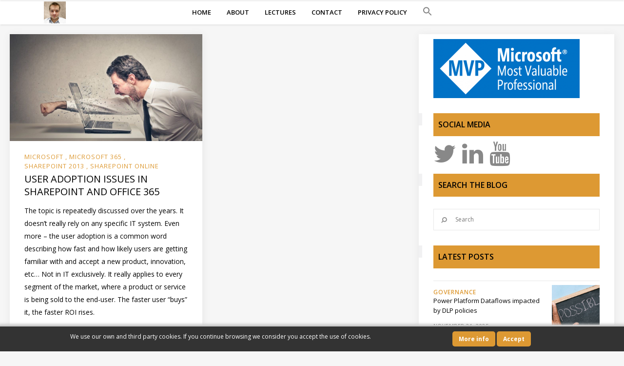

--- FILE ---
content_type: text/html; charset=UTF-8
request_url: https://poszytek.eu/en/tag/strategy/
body_size: 20762
content:
<!DOCTYPE html>
<html lang="en-GB">
<head>
        	
        <meta charset="UTF-8"/>
        <link rel="profile" href="http://gmpg.org/xfn/11"/>
        <link rel="pingback" href="https://poszytek.eu/xmlrpc.php"/>

                <meta name="viewport" content="width=device-width,initial-scale=1,user-scalable=no">
        
	<script type="application/javascript">var ElatedAjaxUrl = "https://poszytek.eu/wp-admin/admin-ajax.php"</script>	<script type="text/javascript">function theChampLoadEvent(e){var t=window.onload;if(typeof window.onload!="function"){window.onload=e}else{window.onload=function(){t();e()}}}</script>
		<script type="text/javascript">var theChampDefaultLang = 'en_GB', theChampCloseIconPath = 'https://poszytek.eu/wp-content/plugins/super-socializer/images/close.png';</script>
		<script>var theChampSiteUrl = 'https://poszytek.eu', theChampVerified = 0, theChampEmailPopup = 0, heateorSsMoreSharePopupSearchText = 'Search';</script>
			<script> var theChampFBKey = '', theChampFBLang = 'pl_PL', theChampFbLikeMycred = 0, theChampSsga = 0, theChampCommentNotification = 0, theChampHeateorFcmRecentComments = 0, theChampFbIosLogin = 0; </script>
						<script type="text/javascript">var theChampFBCommentUrl = 'https://poszytek.eu/en/microsoft-en/user-adoption-issues-in-sharepoint-and-office-365/'; var theChampFBCommentColor = ''; var theChampFBCommentNumPosts = ''; var theChampFBCommentWidth = '100%'; var theChampFBCommentOrderby = ''; var theChampCommentingTabs = "wordpress,facebook,disqus", theChampGpCommentsUrl = 'https://poszytek.eu/en/microsoft-en/user-adoption-issues-in-sharepoint-and-office-365/', theChampDisqusShortname = '', theChampScEnabledTabs = 'wordpress,fb', theChampScLabel = 'Leave a reply', theChampScTabLabels = {"wordpress":"Default Comments (0)","fb":"Facebook Comments","disqus":"Disqus Comments"}, theChampGpCommentsWidth = 0, theChampCommentingId = 'respond'</script>
						<script> var theChampSharingAjaxUrl = 'https://poszytek.eu/wp-admin/admin-ajax.php', heateorSsFbMessengerAPI = 'https://www.facebook.com/dialog/send?app_id=595489497242932&display=popup&link=%encoded_post_url%&redirect_uri=%encoded_post_url%',heateorSsWhatsappShareAPI = 'web', heateorSsUrlCountFetched = [], heateorSsSharesText = 'Shares', heateorSsShareText = 'Share', theChampPluginIconPath = 'https://poszytek.eu/wp-content/plugins/super-socializer/images/logo.png', theChampSaveSharesLocally = 0, theChampHorizontalSharingCountEnable = 0, theChampVerticalSharingCountEnable = 0, theChampSharingOffset = -10, theChampCounterOffset = -10, theChampMobileStickySharingEnabled = 0, heateorSsCopyLinkMessage = "Link copied.";
		var heateorSsVerticalSharingShortUrl = "https://poszytek.eu/en/microsoft-en/user-adoption-issues-in-sharepoint-and-office-365/";		</script>
			<style type="text/css">
						.the_champ_button_instagram span.the_champ_svg,a.the_champ_instagram span.the_champ_svg{background:radial-gradient(circle at 30% 107%,#fdf497 0,#fdf497 5%,#fd5949 45%,#d6249f 60%,#285aeb 90%)}
					.the_champ_horizontal_sharing .the_champ_svg,.heateor_ss_standard_follow_icons_container .the_champ_svg{
					background-color:#dd9933!important;background:#dd9933!important;
					color: #fff;
				border-width: 0px;
		border-style: solid;
		border-color: transparent;
	}
		.the_champ_horizontal_sharing .theChampTCBackground{
		color:#666;
	}
		.the_champ_horizontal_sharing span.the_champ_svg:hover,.heateor_ss_standard_follow_icons_container span.the_champ_svg:hover{
				border-color: transparent;
	}
		.the_champ_vertical_sharing span.the_champ_svg,.heateor_ss_floating_follow_icons_container span.the_champ_svg{
					color: #fff;
				border-width: 0px;
		border-style: solid;
		border-color: transparent;
	}
		.the_champ_vertical_sharing .theChampTCBackground{
		color:#666;
	}
		.the_champ_vertical_sharing span.the_champ_svg:hover,.heateor_ss_floating_follow_icons_container span.the_champ_svg:hover{
						border-color: transparent;
		}
	@media screen and (max-width:783px){.the_champ_vertical_sharing{display:none!important}}</style>
	<meta name='robots' content='index, follow, max-image-preview:large, max-snippet:-1, max-video-preview:-1' />
	<style>img:is([sizes="auto" i], [sizes^="auto," i]) { contain-intrinsic-size: 3000px 1500px }</style>
	
	<!-- This site is optimized with the Yoast SEO plugin v26.4 - https://yoast.com/wordpress/plugins/seo/ -->
	<title>Strategy &#8226; Tomasz Poszytek, Business Applications MVP</title>
	<link rel="canonical" href="https://poszytek.eu/en/tag/strategy/" />
	<meta property="og:locale" content="en_GB" />
	<meta property="og:type" content="article" />
	<meta property="og:title" content="Strategy &#8226; Tomasz Poszytek, Business Applications MVP" />
	<meta property="og:url" content="https://poszytek.eu/en/tag/strategy/" />
	<meta property="og:site_name" content="Tomasz Poszytek, Business Applications MVP" />
	<meta name="twitter:card" content="summary_large_image" />
	<meta name="twitter:site" content="@TomaszPoszytek" />
	<script type="application/ld+json" class="yoast-schema-graph">{"@context":"https://schema.org","@graph":[{"@type":"CollectionPage","@id":"https://poszytek.eu/en/tag/strategy/","url":"https://poszytek.eu/en/tag/strategy/","name":"Strategy &#8226; Tomasz Poszytek, Business Applications MVP","isPartOf":{"@id":"https://poszytek.eu/en/homepage/#website"},"primaryImageOfPage":{"@id":"https://poszytek.eu/en/tag/strategy/#primaryimage"},"image":{"@id":"https://poszytek.eu/en/tag/strategy/#primaryimage"},"thumbnailUrl":"https://poszytek.eu/wp-content/uploads/2017/06/frustration-21fmf9q-1.jpg","breadcrumb":{"@id":"https://poszytek.eu/en/tag/strategy/#breadcrumb"},"inLanguage":"en-GB"},{"@type":"ImageObject","inLanguage":"en-GB","@id":"https://poszytek.eu/en/tag/strategy/#primaryimage","url":"https://poszytek.eu/wp-content/uploads/2017/06/frustration-21fmf9q-1.jpg","contentUrl":"https://poszytek.eu/wp-content/uploads/2017/06/frustration-21fmf9q-1.jpg","width":970,"height":537,"caption":"I hate SharePoint IT frustration"},{"@type":"BreadcrumbList","@id":"https://poszytek.eu/en/tag/strategy/#breadcrumb","itemListElement":[{"@type":"ListItem","position":1,"name":"Strona główna","item":"https://poszytek.eu/en/homepage/"},{"@type":"ListItem","position":2,"name":"Strategy"}]},{"@type":"WebSite","@id":"https://poszytek.eu/en/homepage/#website","url":"https://poszytek.eu/en/homepage/","name":"Tomasz Poszytek, Business Applications MVP","description":"Power Automate, Power Apps, Office 365, SharePoint, Nintex","publisher":{"@id":"https://poszytek.eu/en/homepage/#/schema/person/8bc371381a5f87591caa48bccb8201fb"},"potentialAction":[{"@type":"SearchAction","target":{"@type":"EntryPoint","urlTemplate":"https://poszytek.eu/en/homepage/?s={search_term_string}"},"query-input":{"@type":"PropertyValueSpecification","valueRequired":true,"valueName":"search_term_string"}}],"inLanguage":"en-GB"},{"@type":["Person","Organization"],"@id":"https://poszytek.eu/en/homepage/#/schema/person/8bc371381a5f87591caa48bccb8201fb","name":"Tomasz Poszytek","image":{"@type":"ImageObject","inLanguage":"en-GB","@id":"https://poszytek.eu/en/homepage/#/schema/person/image/","url":"https://poszytek.eu/wp-content/uploads/2018/01/poszu.png","contentUrl":"https://poszytek.eu/wp-content/uploads/2018/01/poszu.png","width":400,"height":491,"caption":"Tomasz Poszytek"},"logo":{"@id":"https://poszytek.eu/en/homepage/#/schema/person/image/"},"description":"Hi, I am Tomasz. I am expert in the field of process automation and business solutions' building using Power Platform. I am Microsoft MVP and Nintex vTE.","sameAs":["https://poszytek.eu/o-mnie","https://www.linkedin.com/in/tomaszposzytek/","https://x.com/https://twitter.com/TomaszPoszytek","https://www.youtube.com/tomaszposzytek"]}]}</script>
	<!-- / Yoast SEO plugin. -->


<link rel='dns-prefetch' href='//www.googletagmanager.com' />
<link rel='dns-prefetch' href='//fonts.googleapis.com' />
<link rel='dns-prefetch' href='//fonts.bunny.net' />
<link rel='dns-prefetch' href='//pagead2.googlesyndication.com' />
<link rel="alternate" type="application/rss+xml" title="Tomasz Poszytek, Business Applications MVP &raquo; Feed" href="https://poszytek.eu/en/feed/" />
<link rel="alternate" type="application/rss+xml" title="Tomasz Poszytek, Business Applications MVP &raquo; Comments Feed" href="https://poszytek.eu/en/comments/feed/" />
<link rel="alternate" type="application/rss+xml" title="Tomasz Poszytek, Business Applications MVP &raquo; Strategy Tag Feed" href="https://poszytek.eu/en/tag/strategy/feed/" />
<script type="text/javascript">
/* <![CDATA[ */
window._wpemojiSettings = {"baseUrl":"https:\/\/s.w.org\/images\/core\/emoji\/16.0.1\/72x72\/","ext":".png","svgUrl":"https:\/\/s.w.org\/images\/core\/emoji\/16.0.1\/svg\/","svgExt":".svg","source":{"concatemoji":"https:\/\/poszytek.eu\/wp-includes\/js\/wp-emoji-release.min.js?ver=6.8.3"}};
/*! This file is auto-generated */
!function(s,n){var o,i,e;function c(e){try{var t={supportTests:e,timestamp:(new Date).valueOf()};sessionStorage.setItem(o,JSON.stringify(t))}catch(e){}}function p(e,t,n){e.clearRect(0,0,e.canvas.width,e.canvas.height),e.fillText(t,0,0);var t=new Uint32Array(e.getImageData(0,0,e.canvas.width,e.canvas.height).data),a=(e.clearRect(0,0,e.canvas.width,e.canvas.height),e.fillText(n,0,0),new Uint32Array(e.getImageData(0,0,e.canvas.width,e.canvas.height).data));return t.every(function(e,t){return e===a[t]})}function u(e,t){e.clearRect(0,0,e.canvas.width,e.canvas.height),e.fillText(t,0,0);for(var n=e.getImageData(16,16,1,1),a=0;a<n.data.length;a++)if(0!==n.data[a])return!1;return!0}function f(e,t,n,a){switch(t){case"flag":return n(e,"\ud83c\udff3\ufe0f\u200d\u26a7\ufe0f","\ud83c\udff3\ufe0f\u200b\u26a7\ufe0f")?!1:!n(e,"\ud83c\udde8\ud83c\uddf6","\ud83c\udde8\u200b\ud83c\uddf6")&&!n(e,"\ud83c\udff4\udb40\udc67\udb40\udc62\udb40\udc65\udb40\udc6e\udb40\udc67\udb40\udc7f","\ud83c\udff4\u200b\udb40\udc67\u200b\udb40\udc62\u200b\udb40\udc65\u200b\udb40\udc6e\u200b\udb40\udc67\u200b\udb40\udc7f");case"emoji":return!a(e,"\ud83e\udedf")}return!1}function g(e,t,n,a){var r="undefined"!=typeof WorkerGlobalScope&&self instanceof WorkerGlobalScope?new OffscreenCanvas(300,150):s.createElement("canvas"),o=r.getContext("2d",{willReadFrequently:!0}),i=(o.textBaseline="top",o.font="600 32px Arial",{});return e.forEach(function(e){i[e]=t(o,e,n,a)}),i}function t(e){var t=s.createElement("script");t.src=e,t.defer=!0,s.head.appendChild(t)}"undefined"!=typeof Promise&&(o="wpEmojiSettingsSupports",i=["flag","emoji"],n.supports={everything:!0,everythingExceptFlag:!0},e=new Promise(function(e){s.addEventListener("DOMContentLoaded",e,{once:!0})}),new Promise(function(t){var n=function(){try{var e=JSON.parse(sessionStorage.getItem(o));if("object"==typeof e&&"number"==typeof e.timestamp&&(new Date).valueOf()<e.timestamp+604800&&"object"==typeof e.supportTests)return e.supportTests}catch(e){}return null}();if(!n){if("undefined"!=typeof Worker&&"undefined"!=typeof OffscreenCanvas&&"undefined"!=typeof URL&&URL.createObjectURL&&"undefined"!=typeof Blob)try{var e="postMessage("+g.toString()+"("+[JSON.stringify(i),f.toString(),p.toString(),u.toString()].join(",")+"));",a=new Blob([e],{type:"text/javascript"}),r=new Worker(URL.createObjectURL(a),{name:"wpTestEmojiSupports"});return void(r.onmessage=function(e){c(n=e.data),r.terminate(),t(n)})}catch(e){}c(n=g(i,f,p,u))}t(n)}).then(function(e){for(var t in e)n.supports[t]=e[t],n.supports.everything=n.supports.everything&&n.supports[t],"flag"!==t&&(n.supports.everythingExceptFlag=n.supports.everythingExceptFlag&&n.supports[t]);n.supports.everythingExceptFlag=n.supports.everythingExceptFlag&&!n.supports.flag,n.DOMReady=!1,n.readyCallback=function(){n.DOMReady=!0}}).then(function(){return e}).then(function(){var e;n.supports.everything||(n.readyCallback(),(e=n.source||{}).concatemoji?t(e.concatemoji):e.wpemoji&&e.twemoji&&(t(e.twemoji),t(e.wpemoji)))}))}((window,document),window._wpemojiSettings);
/* ]]> */
</script>
<style id='wp-emoji-styles-inline-css' type='text/css'>

	img.wp-smiley, img.emoji {
		display: inline !important;
		border: none !important;
		box-shadow: none !important;
		height: 1em !important;
		width: 1em !important;
		margin: 0 0.07em !important;
		vertical-align: -0.1em !important;
		background: none !important;
		padding: 0 !important;
	}
</style>
<link rel='stylesheet' id='wp-block-library-css' href='https://poszytek.eu/wp-content/plugins/gutenberg/build/styles/block-library/style.css?ver=22.1.0' type='text/css' media='all' />
<style id='classic-theme-styles-inline-css' type='text/css'>
/*! This file is auto-generated */
.wp-block-button__link{color:#fff;background-color:#32373c;border-radius:9999px;box-shadow:none;text-decoration:none;padding:calc(.667em + 2px) calc(1.333em + 2px);font-size:1.125em}.wp-block-file__button{background:#32373c;color:#fff;text-decoration:none}
</style>
<link rel='stylesheet' id='dashicons-css' href='https://poszytek.eu/wp-includes/css/dashicons.min.css?ver=6.8.3' type='text/css' media='all' />
<link rel='stylesheet' id='wp-components-css' href='https://poszytek.eu/wp-content/plugins/gutenberg/build/styles/components/style.css?ver=22.1.0' type='text/css' media='all' />
<link rel='stylesheet' id='wp-commands-css' href='https://poszytek.eu/wp-content/plugins/gutenberg/build/styles/commands/style.css?ver=22.1.0' type='text/css' media='all' />
<link rel='stylesheet' id='wp-preferences-css' href='https://poszytek.eu/wp-content/plugins/gutenberg/build/styles/preferences/style.css?ver=22.1.0' type='text/css' media='all' />
<link rel='stylesheet' id='wp-block-editor-css' href='https://poszytek.eu/wp-content/plugins/gutenberg/build/styles/block-editor/style.css?ver=22.1.0' type='text/css' media='all' />
<link rel='stylesheet' id='popup-maker-block-library-style-css' href='https://poszytek.eu/wp-content/plugins/popup-maker/dist/packages/block-library-style.css?ver=dbea705cfafe089d65f1' type='text/css' media='all' />
<link rel='stylesheet' id='contact-form-7-css' href='https://poszytek.eu/wp-content/plugins/contact-form-7/includes/css/styles.css?ver=6.1.3' type='text/css' media='all' />
<style id='global-styles-inline-css' type='text/css'>
:root{--wp--preset--aspect-ratio--square: 1;--wp--preset--aspect-ratio--4-3: 4/3;--wp--preset--aspect-ratio--3-4: 3/4;--wp--preset--aspect-ratio--3-2: 3/2;--wp--preset--aspect-ratio--2-3: 2/3;--wp--preset--aspect-ratio--16-9: 16/9;--wp--preset--aspect-ratio--9-16: 9/16;--wp--preset--color--black: #000000;--wp--preset--color--cyan-bluish-gray: #abb8c3;--wp--preset--color--white: #ffffff;--wp--preset--color--pale-pink: #f78da7;--wp--preset--color--vivid-red: #cf2e2e;--wp--preset--color--luminous-vivid-orange: #ff6900;--wp--preset--color--luminous-vivid-amber: #fcb900;--wp--preset--color--light-green-cyan: #7bdcb5;--wp--preset--color--vivid-green-cyan: #00d084;--wp--preset--color--pale-cyan-blue: #8ed1fc;--wp--preset--color--vivid-cyan-blue: #0693e3;--wp--preset--color--vivid-purple: #9b51e0;--wp--preset--gradient--vivid-cyan-blue-to-vivid-purple: linear-gradient(135deg,rgb(6,147,227) 0%,rgb(155,81,224) 100%);--wp--preset--gradient--light-green-cyan-to-vivid-green-cyan: linear-gradient(135deg,rgb(122,220,180) 0%,rgb(0,208,130) 100%);--wp--preset--gradient--luminous-vivid-amber-to-luminous-vivid-orange: linear-gradient(135deg,rgb(252,185,0) 0%,rgb(255,105,0) 100%);--wp--preset--gradient--luminous-vivid-orange-to-vivid-red: linear-gradient(135deg,rgb(255,105,0) 0%,rgb(207,46,46) 100%);--wp--preset--gradient--very-light-gray-to-cyan-bluish-gray: linear-gradient(135deg,rgb(238,238,238) 0%,rgb(169,184,195) 100%);--wp--preset--gradient--cool-to-warm-spectrum: linear-gradient(135deg,rgb(74,234,220) 0%,rgb(151,120,209) 20%,rgb(207,42,186) 40%,rgb(238,44,130) 60%,rgb(251,105,98) 80%,rgb(254,248,76) 100%);--wp--preset--gradient--blush-light-purple: linear-gradient(135deg,rgb(255,206,236) 0%,rgb(152,150,240) 100%);--wp--preset--gradient--blush-bordeaux: linear-gradient(135deg,rgb(254,205,165) 0%,rgb(254,45,45) 50%,rgb(107,0,62) 100%);--wp--preset--gradient--luminous-dusk: linear-gradient(135deg,rgb(255,203,112) 0%,rgb(199,81,192) 50%,rgb(65,88,208) 100%);--wp--preset--gradient--pale-ocean: linear-gradient(135deg,rgb(255,245,203) 0%,rgb(182,227,212) 50%,rgb(51,167,181) 100%);--wp--preset--gradient--electric-grass: linear-gradient(135deg,rgb(202,248,128) 0%,rgb(113,206,126) 100%);--wp--preset--gradient--midnight: linear-gradient(135deg,rgb(2,3,129) 0%,rgb(40,116,252) 100%);--wp--preset--font-size--small: 13px;--wp--preset--font-size--medium: 20px;--wp--preset--font-size--large: 36px;--wp--preset--font-size--x-large: 42px;--wp--preset--spacing--20: 0.44rem;--wp--preset--spacing--30: 0.67rem;--wp--preset--spacing--40: 1rem;--wp--preset--spacing--50: 1.5rem;--wp--preset--spacing--60: 2.25rem;--wp--preset--spacing--70: 3.38rem;--wp--preset--spacing--80: 5.06rem;--wp--preset--shadow--natural: 6px 6px 9px rgba(0, 0, 0, 0.2);--wp--preset--shadow--deep: 12px 12px 50px rgba(0, 0, 0, 0.4);--wp--preset--shadow--sharp: 6px 6px 0px rgba(0, 0, 0, 0.2);--wp--preset--shadow--outlined: 6px 6px 0px -3px rgb(255, 255, 255), 6px 6px rgb(0, 0, 0);--wp--preset--shadow--crisp: 6px 6px 0px rgb(0, 0, 0);}:where(.is-layout-flex){gap: 0.5em;}:where(.is-layout-grid){gap: 0.5em;}body .is-layout-flex{display: flex;}.is-layout-flex{flex-wrap: wrap;align-items: center;}.is-layout-flex > :is(*, div){margin: 0;}body .is-layout-grid{display: grid;}.is-layout-grid > :is(*, div){margin: 0;}:where(.wp-block-columns.is-layout-flex){gap: 2em;}:where(.wp-block-columns.is-layout-grid){gap: 2em;}:where(.wp-block-post-template.is-layout-flex){gap: 1.25em;}:where(.wp-block-post-template.is-layout-grid){gap: 1.25em;}.has-black-color{color: var(--wp--preset--color--black) !important;}.has-cyan-bluish-gray-color{color: var(--wp--preset--color--cyan-bluish-gray) !important;}.has-white-color{color: var(--wp--preset--color--white) !important;}.has-pale-pink-color{color: var(--wp--preset--color--pale-pink) !important;}.has-vivid-red-color{color: var(--wp--preset--color--vivid-red) !important;}.has-luminous-vivid-orange-color{color: var(--wp--preset--color--luminous-vivid-orange) !important;}.has-luminous-vivid-amber-color{color: var(--wp--preset--color--luminous-vivid-amber) !important;}.has-light-green-cyan-color{color: var(--wp--preset--color--light-green-cyan) !important;}.has-vivid-green-cyan-color{color: var(--wp--preset--color--vivid-green-cyan) !important;}.has-pale-cyan-blue-color{color: var(--wp--preset--color--pale-cyan-blue) !important;}.has-vivid-cyan-blue-color{color: var(--wp--preset--color--vivid-cyan-blue) !important;}.has-vivid-purple-color{color: var(--wp--preset--color--vivid-purple) !important;}.has-black-background-color{background-color: var(--wp--preset--color--black) !important;}.has-cyan-bluish-gray-background-color{background-color: var(--wp--preset--color--cyan-bluish-gray) !important;}.has-white-background-color{background-color: var(--wp--preset--color--white) !important;}.has-pale-pink-background-color{background-color: var(--wp--preset--color--pale-pink) !important;}.has-vivid-red-background-color{background-color: var(--wp--preset--color--vivid-red) !important;}.has-luminous-vivid-orange-background-color{background-color: var(--wp--preset--color--luminous-vivid-orange) !important;}.has-luminous-vivid-amber-background-color{background-color: var(--wp--preset--color--luminous-vivid-amber) !important;}.has-light-green-cyan-background-color{background-color: var(--wp--preset--color--light-green-cyan) !important;}.has-vivid-green-cyan-background-color{background-color: var(--wp--preset--color--vivid-green-cyan) !important;}.has-pale-cyan-blue-background-color{background-color: var(--wp--preset--color--pale-cyan-blue) !important;}.has-vivid-cyan-blue-background-color{background-color: var(--wp--preset--color--vivid-cyan-blue) !important;}.has-vivid-purple-background-color{background-color: var(--wp--preset--color--vivid-purple) !important;}.has-black-border-color{border-color: var(--wp--preset--color--black) !important;}.has-cyan-bluish-gray-border-color{border-color: var(--wp--preset--color--cyan-bluish-gray) !important;}.has-white-border-color{border-color: var(--wp--preset--color--white) !important;}.has-pale-pink-border-color{border-color: var(--wp--preset--color--pale-pink) !important;}.has-vivid-red-border-color{border-color: var(--wp--preset--color--vivid-red) !important;}.has-luminous-vivid-orange-border-color{border-color: var(--wp--preset--color--luminous-vivid-orange) !important;}.has-luminous-vivid-amber-border-color{border-color: var(--wp--preset--color--luminous-vivid-amber) !important;}.has-light-green-cyan-border-color{border-color: var(--wp--preset--color--light-green-cyan) !important;}.has-vivid-green-cyan-border-color{border-color: var(--wp--preset--color--vivid-green-cyan) !important;}.has-pale-cyan-blue-border-color{border-color: var(--wp--preset--color--pale-cyan-blue) !important;}.has-vivid-cyan-blue-border-color{border-color: var(--wp--preset--color--vivid-cyan-blue) !important;}.has-vivid-purple-border-color{border-color: var(--wp--preset--color--vivid-purple) !important;}.has-vivid-cyan-blue-to-vivid-purple-gradient-background{background: var(--wp--preset--gradient--vivid-cyan-blue-to-vivid-purple) !important;}.has-light-green-cyan-to-vivid-green-cyan-gradient-background{background: var(--wp--preset--gradient--light-green-cyan-to-vivid-green-cyan) !important;}.has-luminous-vivid-amber-to-luminous-vivid-orange-gradient-background{background: var(--wp--preset--gradient--luminous-vivid-amber-to-luminous-vivid-orange) !important;}.has-luminous-vivid-orange-to-vivid-red-gradient-background{background: var(--wp--preset--gradient--luminous-vivid-orange-to-vivid-red) !important;}.has-very-light-gray-to-cyan-bluish-gray-gradient-background{background: var(--wp--preset--gradient--very-light-gray-to-cyan-bluish-gray) !important;}.has-cool-to-warm-spectrum-gradient-background{background: var(--wp--preset--gradient--cool-to-warm-spectrum) !important;}.has-blush-light-purple-gradient-background{background: var(--wp--preset--gradient--blush-light-purple) !important;}.has-blush-bordeaux-gradient-background{background: var(--wp--preset--gradient--blush-bordeaux) !important;}.has-luminous-dusk-gradient-background{background: var(--wp--preset--gradient--luminous-dusk) !important;}.has-pale-ocean-gradient-background{background: var(--wp--preset--gradient--pale-ocean) !important;}.has-electric-grass-gradient-background{background: var(--wp--preset--gradient--electric-grass) !important;}.has-midnight-gradient-background{background: var(--wp--preset--gradient--midnight) !important;}.has-small-font-size{font-size: var(--wp--preset--font-size--small) !important;}.has-medium-font-size{font-size: var(--wp--preset--font-size--medium) !important;}.has-large-font-size{font-size: var(--wp--preset--font-size--large) !important;}.has-x-large-font-size{font-size: var(--wp--preset--font-size--x-large) !important;}
:where(.wp-block-columns.is-layout-flex){gap: 2em;}:where(.wp-block-columns.is-layout-grid){gap: 2em;}
:root :where(.wp-block-pullquote){font-size: 1.5em;line-height: 1.6;}
:where(.wp-block-post-template.is-layout-flex){gap: 1.25em;}:where(.wp-block-post-template.is-layout-grid){gap: 1.25em;}
:where(.wp-block-term-template.is-layout-flex){gap: 1.25em;}:where(.wp-block-term-template.is-layout-grid){gap: 1.25em;}
</style>
<link rel='stylesheet' id='perfect-pullquotes-styles-css' href='https://poszytek.eu/wp-content/plugins/perfect-pullquotes/perfect-pullquotes.css?ver=1.7.5' type='text/css' media='all' />
<link rel='stylesheet' id='scnb-cookiebar-css-css' href='https://poszytek.eu/wp-content/plugins/simple-cookie-notification-bar/assets/css/style.min.css?ver=1.5' type='text/css' media='all' />
<link rel='stylesheet' id='ivory-search-styles-css' href='https://poszytek.eu/wp-content/plugins/add-search-to-menu/public/css/ivory-search.min.css?ver=5.5.12' type='text/css' media='all' />
<link rel='stylesheet' id='ez-toc-css' href='https://poszytek.eu/wp-content/plugins/easy-table-of-contents/assets/css/screen.min.css?ver=2.0.77' type='text/css' media='all' />
<style id='ez-toc-inline-css' type='text/css'>
div#ez-toc-container .ez-toc-title {font-size: 120%;}div#ez-toc-container .ez-toc-title {font-weight: 500;}div#ez-toc-container ul li , div#ez-toc-container ul li a {font-size: 95%;}div#ez-toc-container ul li , div#ez-toc-container ul li a {font-weight: 500;}div#ez-toc-container nav ul ul li {font-size: 90%;}.ez-toc-box-title {font-weight: bold; margin-bottom: 10px; text-align: center; text-transform: uppercase; letter-spacing: 1px; color: #666; padding-bottom: 5px;position:absolute;top:-4%;left:5%;background-color: inherit;transition: top 0.3s ease;}.ez-toc-box-title.toc-closed {top:-25%;}
.ez-toc-container-direction {direction: ltr;}.ez-toc-counter ul{counter-reset: item ;}.ez-toc-counter nav ul li a::before {content: counters(item, '.', decimal) '. ';display: inline-block;counter-increment: item;flex-grow: 0;flex-shrink: 0;margin-right: .2em; float: left; }.ez-toc-widget-direction {direction: ltr;}.ez-toc-widget-container ul{counter-reset: item ;}.ez-toc-widget-container nav ul li a::before {content: counters(item, '.', decimal) '. ';display: inline-block;counter-increment: item;flex-grow: 0;flex-shrink: 0;margin-right: .2em; float: left; }
</style>
<link rel='stylesheet' id='flow-elated-default-style-css' href='https://poszytek.eu/wp-content/themes/flow/style.css?ver=6.8.3' type='text/css' media='all' />
<link rel='stylesheet' id='flow-elated-modules-plugins-css' href='https://poszytek.eu/wp-content/themes/flow/assets/css/plugins.min.css?ver=6.8.3' type='text/css' media='all' />
<link rel='stylesheet' id='flow-elated-modules-css' href='https://poszytek.eu/wp-content/themes/flow/assets/css/modules.min.css?ver=6.8.3' type='text/css' media='all' />
<style id='flow-elated-modules-inline-css' type='text/css'>
.menu_icon.blank.fa {
    display: initial !important;
}

h2, h3, p.has-background {
    margin: 20px 0 20px 0 !important;
}

p.has-background {
    background-blend-mode: lighten;
}

aside .eltd-blog-list-holder .eltd-item-info-section, aside.eltd-sidebar .widget ul li a {
    color: #000;
    text-transform: initial !important;
    font-family: "Open Sans", sans-serif !important;
    font-size: 13px !important;
    font-weight: 400 !important;
}

.eltd-post-info-category {
    font-family: "Open Sans", sans-serif !important;
    font-size: 13px !important;
    font-weight: 400 !important;
    text-transform: uppercase !important;
    color: #dd9933 !important;
}

.eltd-blog-like {
    display: none !important;
}

aside h6 {
    color: #000 !important;
    background-color: #dd9933 !important;
    padding: 10px !important;
}

.eltd-text-holder h4 {
  padding: 10px 0 10px 0;
  font-weight: 600 !important;
}

article .eltd-more-link-container>a {
    color: #000 !important;
    font-family: "Open Sans", sans-serif !important;
    font-weight: 600 !important;
}

aside .eltd-blog-list-holder .eltd-item-info-section span {
    font-size: 12px !important;
    text-transform: uppercase !important;
    font-weight: 600 !important;
    font-family: "Open Sans", sans-serif !important;
}

aside.eltd-sidebar .widget ul li {
    color: #000;
    text-transform: initial !important;
    font-family: "Open Sans", sans-serif !important;
    font-size: 13px !important;
    font-weight: 600 !important;
}

.eltd-main-menu>ul>li>a {
    font-family: "Open Sans", sans-serif !important;
    font-size: 13px !important;
    font-weight: 600 !important;
    letter-spacing: normal !important;
}

.eltd-icon-font-elegant.icon_menu {
    font-size: 40px !important;
}

.eltd-main-menu>ul>li>a>span.item_outer {
    display: block !important;
}

.astm-search-menu.is-menu.popup {
    display: table;
}

.astm-search-menu.is-menu.popup>a {
    vertical-align: middle;
    display: table-cell;
}

.astm-search-menu.is-menu.popup>a>svg {
    padding: 0 16px;
}

.is-form-style button.is-search-submit {
    float: left;
    border: 0 !important;
    position: relative;
    margin-left: 10px !important;
}

.is-form-style input.is-search-submit, .is-search-icon {
    background: #df9933 !important;
    border: 1px solid #ce7f0c !important;
    display: block !important;
}

.is-search-form.is-form-id-2717>label {
    float: left;
}
.wp-block-latest-posts.wp-block-latest-posts__list a {
    font-weight: 800 !important;
}
li, table {
color: #000 !important;
}
</style>
<link rel='stylesheet' id='eltd-font_awesome-css' href='https://poszytek.eu/wp-content/themes/flow/assets/css/font-awesome/css/font-awesome.min.css?ver=6.8.3' type='text/css' media='all' />
<link rel='stylesheet' id='eltd-font_elegant-css' href='https://poszytek.eu/wp-content/themes/flow/assets/css/elegant-icons/style.min.css?ver=6.8.3' type='text/css' media='all' />
<link rel='stylesheet' id='eltd-ion_icons-css' href='https://poszytek.eu/wp-content/themes/flow/assets/css/ion-icons/css/ionicons.min.css?ver=6.8.3' type='text/css' media='all' />
<link rel='stylesheet' id='eltd-linea_icons-css' href='https://poszytek.eu/wp-content/themes/flow/assets/css/linea-icons/style.css?ver=6.8.3' type='text/css' media='all' />
<link rel='stylesheet' id='eltd-simple_line_icons-css' href='https://poszytek.eu/wp-content/themes/flow/assets/css/simple-line-icons/simple-line-icons.css?ver=6.8.3' type='text/css' media='all' />
<link rel='stylesheet' id='eltd-dripicons-css' href='https://poszytek.eu/wp-content/themes/flow/assets/css/dripicons/dripicons.css?ver=6.8.3' type='text/css' media='all' />
<link rel='stylesheet' id='flow-elated-blog-css' href='https://poszytek.eu/wp-content/themes/flow/assets/css/blog.min.css?ver=6.8.3' type='text/css' media='all' />
<link rel='stylesheet' id='mediaelement-css' href='https://poszytek.eu/wp-includes/js/mediaelement/mediaelementplayer-legacy.min.css?ver=4.2.17' type='text/css' media='all' />
<link rel='stylesheet' id='wp-mediaelement-css' href='https://poszytek.eu/wp-includes/js/mediaelement/wp-mediaelement.min.css?ver=6.8.3' type='text/css' media='all' />
<link rel='stylesheet' id='flow-elated-style-dynamic-css' href='https://poszytek.eu/wp-content/themes/flow/assets/css/style_dynamic.css?ver=1646931184' type='text/css' media='all' />
<link rel='stylesheet' id='flow-elated-modules-responsive-css' href='https://poszytek.eu/wp-content/themes/flow/assets/css/modules-responsive.min.css?ver=6.8.3' type='text/css' media='all' />
<link rel='stylesheet' id='flow-elated-blog-responsive-css' href='https://poszytek.eu/wp-content/themes/flow/assets/css/blog-responsive.min.css?ver=6.8.3' type='text/css' media='all' />
<link rel='stylesheet' id='flow-elated-style-dynamic-responsive-css' href='https://poszytek.eu/wp-content/themes/flow/assets/css/style_dynamic_responsive.css?ver=1646931184' type='text/css' media='all' />
<link rel='stylesheet' id='flow-elated-google-fonts-css' href='https://fonts.googleapis.com/css?family=Open+Sans%3A100%2C100italic%2C200%2C200italic%2C300%2C300italic%2C400%2C400italic%2C500%2C500italic%2C600%2C600italic%2C700%2C700italic%2C800%2C800italic%2C900%2C900italic%7CNoto+Sans%3A100%2C100italic%2C200%2C200italic%2C300%2C300italic%2C400%2C400italic%2C500%2C500italic%2C600%2C600italic%2C700%2C700italic%2C800%2C800italic%2C900%2C900italic%7COswald%3A100%2C100italic%2C200%2C200italic%2C300%2C300italic%2C400%2C400italic%2C500%2C500italic%2C600%2C600italic%2C700%2C700italic%2C800%2C800italic%2C900%2C900italic%7COpen+Sans%3A100%2C100italic%2C200%2C200italic%2C300%2C300italic%2C400%2C400italic%2C500%2C500italic%2C600%2C600italic%2C700%2C700italic%2C800%2C800italic%2C900%2C900italic&#038;subset=latin%2Clatin-ext&#038;ver=1.0.0' type='text/css' media='all' />
<link rel='stylesheet' id='sab-font-css' href='https://fonts.bunny.net/css?family=Archivo+Narrow:400,700,400italic,700italic|Arimo:400,700,400italic,700italic&#038;subset=latin' type='text/css' media='all' />
<link rel='stylesheet' id='the_champ_frontend_css-css' href='https://poszytek.eu/wp-content/plugins/super-socializer/css/front.css?ver=7.14.5' type='text/css' media='all' />
<link rel='stylesheet' id='tablepress-default-css' href='https://poszytek.eu/wp-content/plugins/tablepress/css/build/default.css?ver=3.2.5' type='text/css' media='all' />
<link rel='stylesheet' id='popup-maker-site-css' href='//poszytek.eu/wp-content/uploads/pum/pum-site-styles.css?generated=1763725254&#038;ver=1.21.5' type='text/css' media='all' />
<link rel='stylesheet' id='enlighterjs-css' href='https://poszytek.eu/wp-content/plugins/enlighter/cache/enlighterjs.min.css?ver=Jp9MiFtga8S0jey' type='text/css' media='all' />
<script type="text/javascript" src="https://poszytek.eu/wp-includes/js/jquery/jquery.min.js?ver=3.7.1" id="jquery-core-js"></script>
<script type="text/javascript" src="https://poszytek.eu/wp-includes/js/jquery/jquery-migrate.min.js?ver=3.4.1" id="jquery-migrate-js"></script>
<script type="text/javascript" id="scnb-cookiebar-js-js-extra">
/* <![CDATA[ */
var scnb_vars = {"domain_name":"poszytek.eu"};
/* ]]> */
</script>
<script type="text/javascript" src="https://poszytek.eu/wp-content/plugins/simple-cookie-notification-bar/assets/js/script.js?ver=1.5" id="scnb-cookiebar-js-js"></script>

<!-- Google tag (gtag.js) snippet added by Site Kit -->
<!-- Google Analytics snippet added by Site Kit -->
<!-- Google Ads snippet added by Site Kit -->
<script type="text/javascript" src="https://www.googletagmanager.com/gtag/js?id=G-9846TNZ39B" id="google_gtagjs-js" async></script>
<script type="text/javascript" id="google_gtagjs-js-after">
/* <![CDATA[ */
window.dataLayer = window.dataLayer || [];function gtag(){dataLayer.push(arguments);}
gtag("set","linker",{"domains":["poszytek.eu"]});
gtag("js", new Date());
gtag("set", "developer_id.dZTNiMT", true);
gtag("config", "G-9846TNZ39B");
gtag("config", "AW-1040702204");
/* ]]> */
</script>
<link rel="https://api.w.org/" href="https://poszytek.eu/wp-json/" /><link rel="alternate" title="JSON" type="application/json" href="https://poszytek.eu/wp-json/wp/v2/tags/346" /><link rel="EditURI" type="application/rsd+xml" title="RSD" href="https://poszytek.eu/xmlrpc.php?rsd" />
<meta name="generator" content="WordPress 6.8.3" />
<meta name="generator" content="Site Kit by Google 1.166.0" />
<!-- Google AdSense meta tags added by Site Kit -->
<meta name="google-adsense-platform-account" content="ca-host-pub-2644536267352236">
<meta name="google-adsense-platform-domain" content="sitekit.withgoogle.com">
<!-- End Google AdSense meta tags added by Site Kit -->
<style type="text/css">.recentcomments a{display:inline !important;padding:0 !important;margin:0 !important;}</style>
<!-- Google AdSense snippet added by Site Kit -->
<script type="text/javascript" async="async" src="https://pagead2.googlesyndication.com/pagead/js/adsbygoogle.js?client=ca-pub-7097550760842029&amp;host=ca-host-pub-2644536267352236" crossorigin="anonymous"></script>

<!-- End Google AdSense snippet added by Site Kit -->
<style type="text/css">.saboxplugin-wrap{-webkit-box-sizing:border-box;-moz-box-sizing:border-box;-ms-box-sizing:border-box;box-sizing:border-box;border:1px solid #eee;width:100%;clear:both;display:block;overflow:hidden;word-wrap:break-word;position:relative}.saboxplugin-wrap .saboxplugin-gravatar{float:left;padding:0 20px 20px 20px}.saboxplugin-wrap .saboxplugin-gravatar img{max-width:100px;height:auto;border-radius:0;}.saboxplugin-wrap .saboxplugin-authorname{font-size:18px;line-height:1;margin:20px 0 0 20px;display:block}.saboxplugin-wrap .saboxplugin-authorname a{text-decoration:none}.saboxplugin-wrap .saboxplugin-authorname a:focus{outline:0}.saboxplugin-wrap .saboxplugin-desc{display:block;margin:5px 20px}.saboxplugin-wrap .saboxplugin-desc a{text-decoration:underline}.saboxplugin-wrap .saboxplugin-desc p{margin:5px 0 12px}.saboxplugin-wrap .saboxplugin-web{margin:0 20px 15px;text-align:left}.saboxplugin-wrap .sab-web-position{text-align:right}.saboxplugin-wrap .saboxplugin-web a{color:#ccc;text-decoration:none}.saboxplugin-wrap .saboxplugin-socials{position:relative;display:block;background:#fcfcfc;padding:5px;border-top:1px solid #eee}.saboxplugin-wrap .saboxplugin-socials a svg{width:20px;height:20px}.saboxplugin-wrap .saboxplugin-socials a svg .st2{fill:#fff; transform-origin:center center;}.saboxplugin-wrap .saboxplugin-socials a svg .st1{fill:rgba(0,0,0,.3)}.saboxplugin-wrap .saboxplugin-socials a:hover{opacity:.8;-webkit-transition:opacity .4s;-moz-transition:opacity .4s;-o-transition:opacity .4s;transition:opacity .4s;box-shadow:none!important;-webkit-box-shadow:none!important}.saboxplugin-wrap .saboxplugin-socials .saboxplugin-icon-color{box-shadow:none;padding:0;border:0;-webkit-transition:opacity .4s;-moz-transition:opacity .4s;-o-transition:opacity .4s;transition:opacity .4s;display:inline-block;color:#fff;font-size:0;text-decoration:inherit;margin:5px;-webkit-border-radius:0;-moz-border-radius:0;-ms-border-radius:0;-o-border-radius:0;border-radius:0;overflow:hidden}.saboxplugin-wrap .saboxplugin-socials .saboxplugin-icon-grey{text-decoration:inherit;box-shadow:none;position:relative;display:-moz-inline-stack;display:inline-block;vertical-align:middle;zoom:1;margin:10px 5px;color:#444;fill:#444}.clearfix:after,.clearfix:before{content:' ';display:table;line-height:0;clear:both}.ie7 .clearfix{zoom:1}.saboxplugin-socials.sabox-colored .saboxplugin-icon-color .sab-twitch{border-color:#38245c}.saboxplugin-socials.sabox-colored .saboxplugin-icon-color .sab-behance{border-color:#003eb0}.saboxplugin-socials.sabox-colored .saboxplugin-icon-color .sab-deviantart{border-color:#036824}.saboxplugin-socials.sabox-colored .saboxplugin-icon-color .sab-digg{border-color:#00327c}.saboxplugin-socials.sabox-colored .saboxplugin-icon-color .sab-dribbble{border-color:#ba1655}.saboxplugin-socials.sabox-colored .saboxplugin-icon-color .sab-facebook{border-color:#1e2e4f}.saboxplugin-socials.sabox-colored .saboxplugin-icon-color .sab-flickr{border-color:#003576}.saboxplugin-socials.sabox-colored .saboxplugin-icon-color .sab-github{border-color:#264874}.saboxplugin-socials.sabox-colored .saboxplugin-icon-color .sab-google{border-color:#0b51c5}.saboxplugin-socials.sabox-colored .saboxplugin-icon-color .sab-html5{border-color:#902e13}.saboxplugin-socials.sabox-colored .saboxplugin-icon-color .sab-instagram{border-color:#1630aa}.saboxplugin-socials.sabox-colored .saboxplugin-icon-color .sab-linkedin{border-color:#00344f}.saboxplugin-socials.sabox-colored .saboxplugin-icon-color .sab-pinterest{border-color:#5b040e}.saboxplugin-socials.sabox-colored .saboxplugin-icon-color .sab-reddit{border-color:#992900}.saboxplugin-socials.sabox-colored .saboxplugin-icon-color .sab-rss{border-color:#a43b0a}.saboxplugin-socials.sabox-colored .saboxplugin-icon-color .sab-sharethis{border-color:#5d8420}.saboxplugin-socials.sabox-colored .saboxplugin-icon-color .sab-soundcloud{border-color:#995200}.saboxplugin-socials.sabox-colored .saboxplugin-icon-color .sab-spotify{border-color:#0f612c}.saboxplugin-socials.sabox-colored .saboxplugin-icon-color .sab-stackoverflow{border-color:#a95009}.saboxplugin-socials.sabox-colored .saboxplugin-icon-color .sab-steam{border-color:#006388}.saboxplugin-socials.sabox-colored .saboxplugin-icon-color .sab-user_email{border-color:#b84e05}.saboxplugin-socials.sabox-colored .saboxplugin-icon-color .sab-tumblr{border-color:#10151b}.saboxplugin-socials.sabox-colored .saboxplugin-icon-color .sab-twitter{border-color:#0967a0}.saboxplugin-socials.sabox-colored .saboxplugin-icon-color .sab-vimeo{border-color:#0d7091}.saboxplugin-socials.sabox-colored .saboxplugin-icon-color .sab-windows{border-color:#003f71}.saboxplugin-socials.sabox-colored .saboxplugin-icon-color .sab-whatsapp{border-color:#003f71}.saboxplugin-socials.sabox-colored .saboxplugin-icon-color .sab-wordpress{border-color:#0f3647}.saboxplugin-socials.sabox-colored .saboxplugin-icon-color .sab-yahoo{border-color:#14002d}.saboxplugin-socials.sabox-colored .saboxplugin-icon-color .sab-youtube{border-color:#900}.saboxplugin-socials.sabox-colored .saboxplugin-icon-color .sab-xing{border-color:#000202}.saboxplugin-socials.sabox-colored .saboxplugin-icon-color .sab-mixcloud{border-color:#2475a0}.saboxplugin-socials.sabox-colored .saboxplugin-icon-color .sab-vk{border-color:#243549}.saboxplugin-socials.sabox-colored .saboxplugin-icon-color .sab-medium{border-color:#00452c}.saboxplugin-socials.sabox-colored .saboxplugin-icon-color .sab-quora{border-color:#420e00}.saboxplugin-socials.sabox-colored .saboxplugin-icon-color .sab-meetup{border-color:#9b181c}.saboxplugin-socials.sabox-colored .saboxplugin-icon-color .sab-goodreads{border-color:#000}.saboxplugin-socials.sabox-colored .saboxplugin-icon-color .sab-snapchat{border-color:#999700}.saboxplugin-socials.sabox-colored .saboxplugin-icon-color .sab-500px{border-color:#00557f}.saboxplugin-socials.sabox-colored .saboxplugin-icon-color .sab-mastodont{border-color:#185886}.sabox-plus-item{margin-bottom:20px}@media screen and (max-width:480px){.saboxplugin-wrap{text-align:center}.saboxplugin-wrap .saboxplugin-gravatar{float:none;padding:20px 0;text-align:center;margin:0 auto;display:block}.saboxplugin-wrap .saboxplugin-gravatar img{float:none;display:inline-block;display:-moz-inline-stack;vertical-align:middle;zoom:1}.saboxplugin-wrap .saboxplugin-desc{margin:0 10px 20px;text-align:center}.saboxplugin-wrap .saboxplugin-authorname{text-align:center;margin:10px 0 20px}}body .saboxplugin-authorname a,body .saboxplugin-authorname a:hover{box-shadow:none;-webkit-box-shadow:none}a.sab-profile-edit{font-size:16px!important;line-height:1!important}.sab-edit-settings a,a.sab-profile-edit{color:#0073aa!important;box-shadow:none!important;-webkit-box-shadow:none!important}.sab-edit-settings{margin-right:15px;position:absolute;right:0;z-index:2;bottom:10px;line-height:20px}.sab-edit-settings i{margin-left:5px}.saboxplugin-socials{line-height:1!important}.rtl .saboxplugin-wrap .saboxplugin-gravatar{float:right}.rtl .saboxplugin-wrap .saboxplugin-authorname{display:flex;align-items:center}.rtl .saboxplugin-wrap .saboxplugin-authorname .sab-profile-edit{margin-right:10px}.rtl .sab-edit-settings{right:auto;left:0}img.sab-custom-avatar{max-width:75px;}.saboxplugin-wrap .saboxplugin-authorname {font-family:"Archivo Narrow";}.saboxplugin-wrap .saboxplugin-desc {font-family:Arimo;}.saboxplugin-wrap {margin-top:0px; margin-bottom:45px; padding: 0px 0px }.saboxplugin-wrap .saboxplugin-authorname {font-size:18px; line-height:25px;}.saboxplugin-wrap .saboxplugin-desc p, .saboxplugin-wrap .saboxplugin-desc {font-size:14px !important; line-height:21px !important;}.saboxplugin-wrap .saboxplugin-web {font-size:14px;}.saboxplugin-wrap .saboxplugin-socials a svg {width:18px;height:18px;}</style><link rel="icon" href="https://poszytek.eu/wp-content/uploads/2018/01/cropped-cropped-poszu-2-e1639512169363-1-32x32.png" sizes="32x32" />
<link rel="icon" href="https://poszytek.eu/wp-content/uploads/2018/01/cropped-cropped-poszu-2-e1639512169363-1-192x192.png" sizes="192x192" />
<link rel="apple-touch-icon" href="https://poszytek.eu/wp-content/uploads/2018/01/cropped-cropped-poszu-2-e1639512169363-1-180x180.png" />
<meta name="msapplication-TileImage" content="https://poszytek.eu/wp-content/uploads/2018/01/cropped-cropped-poszu-2-e1639512169363-1-270x270.png" />
			<style type="text/css">
					</style>
		</head>

<body class="archive tag tag-strategy tag-346 wp-theme-flow eltd-core-1.2.1 flow flow-ver-1.6.3 eltd-smooth-scroll eltd-smooth-page-transitions mimic-ajax eltd-grid-1480 eltd-blog-installed page-template-blog-standard eltd-header-standard eltd-sticky-header-on-scroll-down-up eltd-default-mobile-header eltd-sticky-up-mobile-header eltd-menu-item-first-level-bg-color eltd-dropdown-slide-from-top eltd-dark-header eltd-header-style-on-scroll">


<div class="eltd-smooth-transition-loader mimic-ajax">
        <div class="eltd-st-loader">
        <div class="eltd-st-loader1">
            <div class="atom"><div class="ball ball-1"></div><div class="ball ball-2"></div><div class="ball ball-3"></div><div class="ball ball-4"></div></div>        </div>
    </div>
</div>

<div class="eltd-wrapper">
    <div class="eltd-wrapper-inner">
        
<header class="eltd-page-header">
        <div class="eltd-menu-area" >
                    <div class="eltd-grid">
        			            <div class="eltd-vertical-align-containers">
                <div class="eltd-position-left">
                    <div class="eltd-position-left-inner">
                        
<div class="eltd-logo-wrapper">
    <a href="https://poszytek.eu/en/homepage/" style="height: 100px;">
        <img class="eltd-normal-logo" src="https://poszytek.eu/wp-content/uploads/2020/04/tposzytek.png" alt="Logo"/>
        <img class="eltd-dark-logo" src="https://poszytek.eu/wp-content/uploads/2020/04/tposzytek.png" alt="Dark logo"/>        <img class="eltd-light-logo" src="https://poszytek.eu/wp-content/uploads/2020/04/tposzytek.png" alt="Light logo"/>    </a>
</div>

                    </div>
                </div>
                <div class="eltd-position-center">
                    <div class="eltd-position-center-inner">
                        
<nav class="eltd-main-menu eltd-drop-down eltd-default-nav">
    <ul id="menu-bottommenuen" class="clearfix"><li id="nav-menu-item-1097" class="menu-item menu-item-type-custom menu-item-object-custom  narrow" data-nav-item-type=custom data-nav-item-id=1097 ><a href="https://poszytek.eu/en" class=""><span class="item_outer"><span class="item_inner"><span class="menu_icon_wrapper"><i class="menu_icon blank fa"></i></span><span class="item_text">Home</span></span><span class="plus"></span></span></a></li>
<li id="nav-menu-item-1092" class="menu-item menu-item-type-post_type menu-item-object-page  narrow" data-nav-item-type=page data-nav-item-id=13 ><a href="https://poszytek.eu/en/about/" class=""><span class="item_outer"><span class="item_inner"><span class="menu_icon_wrapper"><i class="menu_icon blank fa"></i></span><span class="item_text">About</span></span><span class="plus"></span></span></a></li>
<li id="nav-menu-item-3041" class="menu-item menu-item-type-post_type menu-item-object-page  narrow" data-nav-item-type=page data-nav-item-id=841 ><a href="https://poszytek.eu/en/lectures/" class=""><span class="item_outer"><span class="item_inner"><span class="menu_icon_wrapper"><i class="menu_icon blank fa"></i></span><span class="item_text">Lectures</span></span><span class="plus"></span></span></a></li>
<li id="nav-menu-item-1093" class="menu-item menu-item-type-post_type menu-item-object-page  narrow" data-nav-item-type=page data-nav-item-id=27 ><a href="https://poszytek.eu/en/contact/" class=""><span class="item_outer"><span class="item_inner"><span class="menu_icon_wrapper"><i class="menu_icon blank fa"></i></span><span class="item_text">Contact</span></span><span class="plus"></span></span></a></li>
<li id="nav-menu-item-1094" class="menu-item menu-item-type-post_type menu-item-object-page menu-item-privacy-policy  narrow" data-nav-item-type=page data-nav-item-id=1081 ><a href="https://poszytek.eu/en/privacy-policy/" class=""><span class="item_outer"><span class="item_inner"><span class="menu_icon_wrapper"><i class="menu_icon blank fa"></i></span><span class="item_text">Privacy policy</span></span><span class="plus"></span></span></a></li>
<li class=" astm-search-menu is-menu popup menu-item"><a href="#" role="button" aria-label="Search Icon Link"><svg width="20" height="20" class="search-icon" role="img" viewBox="2 9 20 5" focusable="false" aria-label="Search">
						<path class="search-icon-path" d="M15.5 14h-.79l-.28-.27C15.41 12.59 16 11.11 16 9.5 16 5.91 13.09 3 9.5 3S3 5.91 3 9.5 5.91 16 9.5 16c1.61 0 3.09-.59 4.23-1.57l.27.28v.79l5 4.99L20.49 19l-4.99-5zm-6 0C7.01 14 5 11.99 5 9.5S7.01 5 9.5 5 14 7.01 14 9.5 11.99 14 9.5 14z"></path></svg></a></li></ul></nav>

                    </div>
                </div>
                <div class="eltd-position-right">
                    <div class="eltd-position-right-inner">
                                            </div>
                </div>
            </div>
                </div>
            </div>
        
<div class="eltd-sticky-header">
        <div class="eltd-sticky-holder">
            <div class="eltd-grid">
                        <div class=" eltd-vertical-align-containers">
                <div class="eltd-position-left">
                    <div class="eltd-position-left-inner">
                        
<nav class="eltd-main-menu eltd-drop-down eltd-sticky-nav">
    <ul id="menu-bottommenuen-1" class="clearfix"><li id="sticky-nav-menu-item-1097" class="menu-item menu-item-type-custom menu-item-object-custom  narrow" data-nav-item-type=custom data-nav-item-id=1097 ><a href="https://poszytek.eu/en" class=""><span class="item_outer"><span class="item_inner"><span class="menu_icon_wrapper"><i class="menu_icon blank fa"></i></span><span class="item_text">Home</span></span><span class="plus"></span></span></a></li>
<li id="sticky-nav-menu-item-1092" class="menu-item menu-item-type-post_type menu-item-object-page  narrow" data-nav-item-type=page data-nav-item-id=13 ><a href="https://poszytek.eu/en/about/" class=""><span class="item_outer"><span class="item_inner"><span class="menu_icon_wrapper"><i class="menu_icon blank fa"></i></span><span class="item_text">About</span></span><span class="plus"></span></span></a></li>
<li id="sticky-nav-menu-item-3041" class="menu-item menu-item-type-post_type menu-item-object-page  narrow" data-nav-item-type=page data-nav-item-id=841 ><a href="https://poszytek.eu/en/lectures/" class=""><span class="item_outer"><span class="item_inner"><span class="menu_icon_wrapper"><i class="menu_icon blank fa"></i></span><span class="item_text">Lectures</span></span><span class="plus"></span></span></a></li>
<li id="sticky-nav-menu-item-1093" class="menu-item menu-item-type-post_type menu-item-object-page  narrow" data-nav-item-type=page data-nav-item-id=27 ><a href="https://poszytek.eu/en/contact/" class=""><span class="item_outer"><span class="item_inner"><span class="menu_icon_wrapper"><i class="menu_icon blank fa"></i></span><span class="item_text">Contact</span></span><span class="plus"></span></span></a></li>
<li id="sticky-nav-menu-item-1094" class="menu-item menu-item-type-post_type menu-item-object-page menu-item-privacy-policy  narrow" data-nav-item-type=page data-nav-item-id=1081 ><a href="https://poszytek.eu/en/privacy-policy/" class=""><span class="item_outer"><span class="item_inner"><span class="menu_icon_wrapper"><i class="menu_icon blank fa"></i></span><span class="item_text">Privacy policy</span></span><span class="plus"></span></span></a></li>
<li class=" astm-search-menu is-menu popup menu-item"><a href="#" role="button" aria-label="Search Icon Link"><svg width="20" height="20" class="search-icon" role="img" viewBox="2 9 20 5" focusable="false" aria-label="Search">
						<path class="search-icon-path" d="M15.5 14h-.79l-.28-.27C15.41 12.59 16 11.11 16 9.5 16 5.91 13.09 3 9.5 3S3 5.91 3 9.5 5.91 16 9.5 16c1.61 0 3.09-.59 4.23-1.57l.27.28v.79l5 4.99L20.49 19l-4.99-5zm-6 0C7.01 14 5 11.99 5 9.5S7.01 5 9.5 5 14 7.01 14 9.5 11.99 14 9.5 14z"></path></svg></a></li></ul></nav>

                    </div>
                </div>
                <div class="eltd-position-right">
                    <div class="eltd-position-right-inner">
                                            </div>
                </div>
            </div>
                    </div>
            </div>
</div>

</header>


<header class="eltd-mobile-header">
    <div class="eltd-mobile-header-inner">
                <div class="eltd-mobile-header-holder">
            <div class="eltd-grid">
                <div class="eltd-vertical-align-containers">
                                            <div class="eltd-mobile-menu-opener">
                            <a href="javascript:void(0)">
                    <span class="eltd-mobile-opener-icon-holder">
                        <span aria-hidden="true" class="eltd-icon-font-elegant icon_menu " ></span>                    </span>
                            </a>
                        </div>
                                                                <div class="eltd-position-center">
                            <div class="eltd-position-center-inner">
                                
<div class="eltd-mobile-logo-wrapper">
    <a href="https://poszytek.eu/en/homepage/" style="height: 100px">
        <img src="https://poszytek.eu/wp-content/uploads/2020/04/tposzytek.png" alt="Mobile logo"/>
    </a>
</div>

                            </div>
                        </div>
                                        <div class="eltd-position-right">
                        <div class="eltd-position-right-inner">
                                                    </div>
                    </div>
                </div> <!-- close .eltd-vertical-align-containers -->
            </div>
        </div>
        
	<nav class="eltd-mobile-nav">
		<div class="eltd-grid">
			<ul id="menu-bottommenuen-2" class=""><li id="mobile-menu-item-1097" class="menu-item menu-item-type-custom menu-item-object-custom " data-nav-item-type=custom data-nav-item-id=1097 ><a href="https://poszytek.eu/en" class=""><span>Home</span></a></li>
<li id="mobile-menu-item-1092" class="menu-item menu-item-type-post_type menu-item-object-page " data-nav-item-type=page data-nav-item-id=13 ><a href="https://poszytek.eu/en/about/" class=""><span>About</span></a></li>
<li id="mobile-menu-item-3041" class="menu-item menu-item-type-post_type menu-item-object-page " data-nav-item-type=page data-nav-item-id=841 ><a href="https://poszytek.eu/en/lectures/" class=""><span>Lectures</span></a></li>
<li id="mobile-menu-item-1093" class="menu-item menu-item-type-post_type menu-item-object-page " data-nav-item-type=page data-nav-item-id=27 ><a href="https://poszytek.eu/en/contact/" class=""><span>Contact</span></a></li>
<li id="mobile-menu-item-1094" class="menu-item menu-item-type-post_type menu-item-object-page menu-item-privacy-policy " data-nav-item-type=page data-nav-item-id=1081 ><a href="https://poszytek.eu/en/privacy-policy/" class=""><span>Privacy policy</span></a></li>
<li class=" astm-search-menu is-menu popup menu-item"><a href="#" role="button" aria-label="Search Icon Link"><svg width="20" height="20" class="search-icon" role="img" viewBox="2 9 20 5" focusable="false" aria-label="Search">
						<path class="search-icon-path" d="M15.5 14h-.79l-.28-.27C15.41 12.59 16 11.11 16 9.5 16 5.91 13.09 3 9.5 3S3 5.91 3 9.5 5.91 16 9.5 16c1.61 0 3.09-.59 4.23-1.57l.27.28v.79l5 4.99L20.49 19l-4.99-5zm-6 0C7.01 14 5 11.99 5 9.5S7.01 5 9.5 5 14 7.01 14 9.5 11.99 14 9.5 14z"></path></svg></a></li></ul>		</div>
	</nav>

    </div>
</header> <!-- close .eltd-mobile-header -->



                    <a id='eltd-back-to-top'  href='#'>
                <span class="eltd-icon-stack"></span>
                <span class="eltd-back-to-top-text">Top</span>
                <span class="arrow_carrot-up eltd-back-to-top-arrow"></span>
            </a>
        
        <div class="eltd-content" >
                        <div class="eltd-content-inner"><div class="eltd-full-width">
	<div class="eltd-full-width-inner">
		
	
	<div class="eltd-two-columns-75-25 eltd-sidebar clearfix">
		<div class="eltd-column1 eltd-content-left-from-sidebar">
			<div class="eltd-column-inner">
								
<div class="eltd-blog-holder eltd-blog-with-sidebar eltd-blog-type-masonry eltd-masonry-full-width eltd-masonry-four-cols" data-blog-type="masonry-full-width" >
	
	<div class="eltd-blog-masonry-grid-sizer"></div>
	<div class="eltd-blog-masonry-grid-gutter"></div>
	
	
<article id="post-375" class="post-375 post type-post status-publish format-standard has-post-thumbnail hentry category-microsoft-en category-ms-365-en category-sp2013-en category-spo-en tag-big-bang tag-gamification tag-parallel-running tag-phased-adoption tag-strategy tag-user-adoption">
	<div class="eltd-post-content">
					<div class="eltd-post-image">
		<a href="https://poszytek.eu/en/microsoft-en/user-adoption-issues-in-sharepoint-and-office-365/" title="User Adoption issues in SharePoint and Office 365">
			<img width="970" height="537" src="https://poszytek.eu/wp-content/uploads/2017/06/frustration-21fmf9q-1.jpg" class="attachment-full size-full wp-post-image" alt="I hate SharePoint IT frustration" decoding="async" fetchpriority="high" srcset="https://poszytek.eu/wp-content/uploads/2017/06/frustration-21fmf9q-1.jpg 970w, https://poszytek.eu/wp-content/uploads/2017/06/frustration-21fmf9q-1-300x166.jpg 300w, https://poszytek.eu/wp-content/uploads/2017/06/frustration-21fmf9q-1-768x425.jpg 768w" sizes="(max-width: 970px) 100vw, 970px" />		</a>
	</div>
		<div class="eltd-post-text">
			<div class="eltd-post-text-inner">
				<div class="eltd-post-info eltd-category">
					<div class="eltd-post-info-category">
			<a href="https://poszytek.eu/en/category/microsoft-en/" data-cat-id ="73">
			<span>
				Microsoft			</span>
		</a>
			<a href="https://poszytek.eu/en/category/microsoft-en/ms-365-en/" data-cat-id ="142">
			<span>
				Microsoft 365			</span>
		</a>
			<a href="https://poszytek.eu/en/category/microsoft-en/sp2013-en/" data-cat-id ="77">
			<span>
				SharePoint 2013			</span>
		</a>
			<a href="https://poszytek.eu/en/category/microsoft-en/ms-365-en/spo-en/" data-cat-id ="81">
			<span>
				SharePoint Online			</span>
		</a>
	</div>				</div>
				<h4 class="eltd-post-title">
<a href="https://poszytek.eu/en/microsoft-en/user-adoption-issues-in-sharepoint-and-office-365/" class="" title="User Adoption issues in SharePoint and Office 365" target="_self">
	User Adoption issues in SharePoint and Office 365</a>
</h4>				<p>The topic is repeatedly discussed over the years. It doesn’t really rely on any specific IT system. Even more – the user adoption is a common word describing how fast and how likely users are getting familiar with and accept a new product, innovation, etc&#8230; Not in IT exclusively. It really applies to every segment of the market, where a product or service is being sold to the end-user. The faster user “buys” it, the faster ROI rises.</p>
<p>During the <a href="http://www.collaborationsummit.rocks/">Collaboration Summit</a> that has recently took place in Zagreb, I’ve attended <a href="https://twitter.com/JussiMori">Jussi Mori</a>’s seminar where he was talking about that topic, trying to evaluate reasons for which users do not want to easily adopt new things and ways to help them working it out. This presentation inspired me to make a little more research on the topic, what resulted in writing this post.</p>
<p>Nevertheless, the post is going to be about the user adoption in IT especially, moreover – it will apply to the Microsoft products. To be even more precise – to SharePoint and the whole Office 365.</p>
<p><div class="eltd-more-link-container"><a href="https://poszytek.eu/en/microsoft-en/user-adoption-issues-in-sharepoint-and-office-365/#more-375" target="_self"  class="eltd-btn eltd-btn-medium eltd-btn-solid">    <span class="eltd-btn-text">Continue reading</span>    </a></div></p>
				
				<div class ="eltd-post-info-wrapper">
					<div class="eltd-post-info eltd-left-section">
						<div class="eltd-post-info-date">
			June 12, 2017		</div><div class="eltd-blog-like">
	<a href="#" class="eltd-like" id="eltd-like-375-696" title="Like this"><i class="icon_heart_alt"></i><span>0</span></a></div><div class="eltd-post-info-comments-holder">
	<a class="eltd-post-info-comments" href="https://poszytek.eu/en/microsoft-en/user-adoption-issues-in-sharepoint-and-office-365/#respond" target="_self">
		<span class="icon_comment_alt eltd-comment-icon"></span>
		<span>
			0		</span>		
	</a>
</div>					</div>
					<div class ="eltd-post-info eltd-right-section">
						<div class ="eltd-blog-share">
	</div>					</div>
				</div>
			</div>
		</div>
	</div>
</article>	
</div>

							</div>
		</div>
		<div class="eltd-column2">
			<div class="eltd-column-inner">
    <aside class="eltd-sidebar">
        <div id="media_image-5" class="widget widget_media_image"><a href="https://mvp.microsoft.com/en-us/PublicProfile/5003522"><img width="300" height="121" src="https://poszytek.eu/wp-content/uploads/2019/11/MVP_Logo_Horizontal_Preferred_Cyan300_RGB_300ppi-300x121.png" class="image wp-image-2223  attachment-medium size-medium" alt="" style="max-width: 100%; height: auto;" decoding="async" loading="lazy" srcset="https://poszytek.eu/wp-content/uploads/2019/11/MVP_Logo_Horizontal_Preferred_Cyan300_RGB_300ppi-300x121.png 300w, https://poszytek.eu/wp-content/uploads/2019/11/MVP_Logo_Horizontal_Preferred_Cyan300_RGB_300ppi.png 751w" sizes="auto, (max-width: 300px) 100vw, 300px" /></a></div><div id="text-10" class="widget widget_text"><h6 class="eltd-widget-title"><span></span>Social media</h6>			<div class="textwidget"></div>
		</div>
        <div class="widget eltd-social-icon-widget-holder" style="font-size: 50px;margin: 0px 10px 20px 0px" >
        <a  href="https://twitter.com/TomaszPoszytek" target="_blank">
            <i class="eltd-social-icon-widget fa fa-twitter"></i>        </a>
        </div>
    
        <div class="widget eltd-social-icon-widget-holder" style="font-size: 50px;margin: 0px 10px 20px 0px" >
        <a  href="https://www.linkedin.com/in/tomaszposzytek/" target="_blank">
            <i class="eltd-social-icon-widget fa fa-linkedin"></i>        </a>
        </div>
    
        <div class="widget eltd-social-icon-widget-holder" style="font-size: 50px;margin: 0px 10px 30px 0px" >
        <a  href="https://www.youtube.com/tomaszposzytek" target="_blank">
            <i class="eltd-social-icon-widget fa fa-youtube"></i>        </a>
        </div>
    <div id="search-4" class="widget widget_search"><h6 class="eltd-widget-title"><span></span>Search the blog</h6><form method="get" id="searchform" action="https://poszytek.eu/en/">
	<div><label class="screen-reader-text" for="s">Search for:</label>
		<input type="text" value="" placeholder="Search" name="s" id="s" />
		<input type="submit" id="searchsubmit" value="&#xf002;" />
	</div>
</form></div><div id="text-6" class="widget widget_text"><h6 class="eltd-widget-title"><span></span>Latest posts</h6>			<div class="textwidget"></div>
		</div><div class="widget eltd-latest-posts-widget"><div class="eltd-blog-list-holder eltd-image-in-box ">
	<ul class="eltd-blog-list">
	<li class="eltd-blog-list-item clearfix">
	<div class="eltd-blog-list-item-inner">
		<div class="eltd-item-text-holder">
			<div class="eltd-item-info-section eltd-category">
				<div class="eltd-post-info-category">
			<a href="https://poszytek.eu/en/category/microsoft-en/pp-en/gov-en/" data-cat-id ="5948">
			<span>
				Governance			</span>
		</a>
	</div>			</div>
			<h4 class="eltd-item-title ">
				<a href="https://poszytek.eu/en/microsoft-en/pp-en/gov-en/power-platform-dataflows-impacted-by-dlp-policies/" >
					Power Platform Dataflows impacted by DLP policies				</a>
			</h4>

							<p class="eltd-excerpt">Recently, while enforcing new DLP policies at the customer&#8217;s tenant, some of the existing Dataflows stopped working, claiming that the connections they are using are now disabled and cannot be used....</p>
						<div class="eltd-item-info-section eltd-date">
				<div class="eltd-post-info-date">
			November 21, 2025		</div>			</div>
		</div>
		<div class="eltd-item-image clearfix">
			<a href="https://poszytek.eu/en/microsoft-en/pp-en/gov-en/power-platform-dataflows-impacted-by-dlp-policies/">
				<img width="550" height="550" src="https://poszytek.eu/wp-content/uploads/2025/11/towfiqu-barbhuiya-Jxi526YIQgA-unsplash-550x550.jpg" class="attachment-flow_elated_square size-flow_elated_square wp-post-image" alt="Photo by Towfiqu barbhuiya on Unsplash" decoding="async" loading="lazy" srcset="https://poszytek.eu/wp-content/uploads/2025/11/towfiqu-barbhuiya-Jxi526YIQgA-unsplash-550x550.jpg 550w, https://poszytek.eu/wp-content/uploads/2025/11/towfiqu-barbhuiya-Jxi526YIQgA-unsplash-150x150.jpg 150w" sizes="auto, (max-width: 550px) 100vw, 550px" />				
			</a>
		</div>
	</div>	
</li>
<li class="eltd-blog-list-item clearfix">
	<div class="eltd-blog-list-item-inner">
		<div class="eltd-item-text-holder">
			<div class="eltd-item-info-section eltd-category">
				<div class="eltd-post-info-category">
			<a href="https://poszytek.eu/en/category/microsoft-en/pp-en/powerautomate-en/" data-cat-id ="264">
			<span>
				Power Automate			</span>
		</a>
	</div>			</div>
			<h4 class="eltd-item-title ">
				<a href="https://poszytek.eu/en/microsoft-en/pp-en/powerautomate-en/childflowneverpublished-update/" >
					ChildFlowNeverPublished update ;)				</a>
			</h4>

							<p class="eltd-excerpt">Ok, so some time ago, I have committed a post about an issue which occurs, when one tries to turn on a flow deployed to another environment, that has a circular reference with other flows....</p>
						<div class="eltd-item-info-section eltd-date">
				<div class="eltd-post-info-date">
			April 6, 2025		</div>			</div>
		</div>
		<div class="eltd-item-image clearfix">
			<a href="https://poszytek.eu/en/microsoft-en/pp-en/powerautomate-en/childflowneverpublished-update/">
				<img width="550" height="550" src="https://poszytek.eu/wp-content/uploads/2021/06/sebastian-herrmann-jzTQVxCyKYs-unsplash-550x550.jpg" class="attachment-flow_elated_square size-flow_elated_square wp-post-image" alt="" decoding="async" loading="lazy" srcset="https://poszytek.eu/wp-content/uploads/2021/06/sebastian-herrmann-jzTQVxCyKYs-unsplash-550x550.jpg 550w, https://poszytek.eu/wp-content/uploads/2021/06/sebastian-herrmann-jzTQVxCyKYs-unsplash-150x150.jpg 150w" sizes="auto, (max-width: 550px) 100vw, 550px" />				
			</a>
		</div>
	</div>	
</li>
<li class="eltd-blog-list-item clearfix">
	<div class="eltd-blog-list-item-inner">
		<div class="eltd-item-text-holder">
			<div class="eltd-item-info-section eltd-category">
				<div class="eltd-post-info-category">
			<a href="https://poszytek.eu/en/category/microsoft-en/pp-en/powerautomate-en/" data-cat-id ="264">
			<span>
				Power Automate			</span>
		</a>
	</div>			</div>
			<h4 class="eltd-item-title ">
				<a href="https://poszytek.eu/en/microsoft-en/pp-en/powerautomate-en/access-graph-api-with-application-account-my-ultimate-guide/" >
					Access Graph API with application account – my ultimate guide				</a>
			</h4>

							<p class="eltd-excerpt">The Microsoft Graph API is just another, extremely useful API, that can be used in variety of automations within the whole Microsoft 365 ecosystem. I am quite often using it with Logic Apps processes, that are running on application permissions....</p>
						<div class="eltd-item-info-section eltd-date">
				<div class="eltd-post-info-date">
			September 21, 2024		</div>			</div>
		</div>
		<div class="eltd-item-image clearfix">
			<a href="https://poszytek.eu/en/microsoft-en/pp-en/powerautomate-en/access-graph-api-with-application-account-my-ultimate-guide/">
				<img width="550" height="550" src="https://poszytek.eu/wp-content/uploads/2024/09/hendrik-morkel-eAtOTvnkQI-unsplash-550x550.jpg" class="attachment-flow_elated_square size-flow_elated_square wp-post-image" alt="Photo by Hendrik Morkel on Unsplash" decoding="async" loading="lazy" srcset="https://poszytek.eu/wp-content/uploads/2024/09/hendrik-morkel-eAtOTvnkQI-unsplash-550x550.jpg 550w, https://poszytek.eu/wp-content/uploads/2024/09/hendrik-morkel-eAtOTvnkQI-unsplash-150x150.jpg 150w" sizes="auto, (max-width: 550px) 100vw, 550px" />				
			</a>
		</div>
	</div>	
</li>
<li class="eltd-blog-list-item clearfix">
	<div class="eltd-blog-list-item-inner">
		<div class="eltd-item-text-holder">
			<div class="eltd-item-info-section eltd-category">
				<div class="eltd-post-info-category">
			<a href="https://poszytek.eu/en/category/microsoft-en/pp-en/powerautomate-en/" data-cat-id ="264">
			<span>
				Power Automate			</span>
		</a>
	</div>			</div>
			<h4 class="eltd-item-title ">
				<a href="https://poszytek.eu/en/microsoft-en/pp-en/powerautomate-en/access-sharepoint-api-with-application-account-my-ultimate-guide/" >
					Access SharePoint API with application account &#8211; my ultimate guide				</a>
			</h4>

							<p class="eltd-excerpt">I have been struggling with this topic for some time. Almost every time, when I was supposed to work with SharePoint API in Power Apps or Logic Apps, I was googling and going through the same partial solutions....</p>
						<div class="eltd-item-info-section eltd-date">
				<div class="eltd-post-info-date">
			September 20, 2024		</div>			</div>
		</div>
		<div class="eltd-item-image clearfix">
			<a href="https://poszytek.eu/en/microsoft-en/pp-en/powerautomate-en/access-sharepoint-api-with-application-account-my-ultimate-guide/">
				<img width="550" height="550" src="https://poszytek.eu/wp-content/uploads/2024/09/hendrik-morkel-eAtOTvnkQI-unsplash-550x550.jpg" class="attachment-flow_elated_square size-flow_elated_square wp-post-image" alt="Photo by Hendrik Morkel on Unsplash" decoding="async" loading="lazy" srcset="https://poszytek.eu/wp-content/uploads/2024/09/hendrik-morkel-eAtOTvnkQI-unsplash-550x550.jpg 550w, https://poszytek.eu/wp-content/uploads/2024/09/hendrik-morkel-eAtOTvnkQI-unsplash-150x150.jpg 150w" sizes="auto, (max-width: 550px) 100vw, 550px" />				
			</a>
		</div>
	</div>	
</li>
<li class="eltd-blog-list-item clearfix">
	<div class="eltd-blog-list-item-inner">
		<div class="eltd-item-text-holder">
			<div class="eltd-item-info-section eltd-category">
				<div class="eltd-post-info-category">
			<a href="https://poszytek.eu/en/category/microsoft-en/pp-en/powerautomate-en/" data-cat-id ="264">
			<span>
				Power Automate			</span>
		</a>
	</div>			</div>
			<h4 class="eltd-item-title ">
				<a href="https://poszytek.eu/en/microsoft-en/pp-en/powerautomate-en/childflowneverpublished/" >
					ChildFlowNeverPublished				</a>
			</h4>

							<p class="eltd-excerpt">Have you faced this issue when trying to turn on a child flow, that you deployed to another environment? I think I found a solution!...</p>
						<div class="eltd-item-info-section eltd-date">
				<div class="eltd-post-info-date">
			May 24, 2024		</div>			</div>
		</div>
		<div class="eltd-item-image clearfix">
			<a href="https://poszytek.eu/en/microsoft-en/pp-en/powerautomate-en/childflowneverpublished/">
				<img width="550" height="550" src="https://poszytek.eu/wp-content/uploads/2021/06/sebastian-herrmann-jzTQVxCyKYs-unsplash-550x550.jpg" class="attachment-flow_elated_square size-flow_elated_square wp-post-image" alt="" decoding="async" loading="lazy" srcset="https://poszytek.eu/wp-content/uploads/2021/06/sebastian-herrmann-jzTQVxCyKYs-unsplash-550x550.jpg 550w, https://poszytek.eu/wp-content/uploads/2021/06/sebastian-herrmann-jzTQVxCyKYs-unsplash-150x150.jpg 150w" sizes="auto, (max-width: 550px) 100vw, 550px" />				
			</a>
		</div>
	</div>	
</li>
	</ul>	
</div>
</div><div id="recent-comments-4" class="widget widget_recent_comments"><h6 class="eltd-widget-title"><span></span>Newest comments</h6><ul id="recentcomments"><li class="recentcomments"><span class="comment-author-link"><a href="https://poszytek.eu/o-mnie" class="url" rel="ugc">Tomasz Poszytek</a></span> on <a href="https://poszytek.eu/en/microsoft-en/pp-en/powerautomate-en/how-to-mention-tags-users-channels-and-teams-using-power-automate/#comment-28987">How to mention tags, users, channels and teams using Power Automate</a></li><li class="recentcomments"><span class="comment-author-link"><a href="https://poszytek.eu/o-mnie" class="url" rel="ugc">Tomasz Poszytek</a></span> on <a href="https://poszytek.eu/en/microsoft-en/pp-en/powerautomate-en/restore-removed-files-in-sharepoint-with-power-automate/#comment-28986">Restore removed files in SharePoint with Power Automate</a></li><li class="recentcomments"><span class="comment-author-link"><a href="https://poszytek.eu/o-mnie" class="url" rel="ugc">Tomasz Poszytek</a></span> on <a href="https://poszytek.eu/en/microsoft-en/pp-en/powerapps-en/overcome-2000-items-limit-using-power-apps-collect-function/#comment-28985">Overcome 2000 items limit using Power Apps Collect function</a></li><li class="recentcomments"><span class="comment-author-link"><a href="https://poszytek.eu/o-mnie" class="url" rel="ugc">Tomasz Poszytek</a></span> on <a href="https://poszytek.eu/en/microsoft-en/pp-en/powerautomate-en/access-sharepoint-api-with-application-account-my-ultimate-guide/#comment-28984">Access SharePoint API with application account &#8211; my ultimate guide</a></li><li class="recentcomments"><span class="comment-author-link"><a href="https://poszytek.eu/o-mnie" class="url" rel="ugc">Tomasz Poszytek</a></span> on <a href="https://poszytek.eu/en/microsoft-en/pp-en/powerautomate-en/adaptive-cards-in-outlook-ultimate-guide/#comment-28983">Adaptive Cards in Outlook &#8211; ultimate guide</a></li></ul></div><div id="tag_cloud-7" class="widget widget_tag_cloud"><h6 class="eltd-widget-title"><span></span>Tags</h6><div class="tagcloud"><a href="https://poszytek.eu/en/tag/aad-en/" class="tag-cloud-link tag-link-478 tag-link-position-1" style="font-size: 13.923076923077pt;" aria-label="AAD (4 items)">AAD</a>
<a href="https://poszytek.eu/en/tag/aad-application-registration/" class="tag-cloud-link tag-link-889 tag-link-position-2" style="font-size: 13.923076923077pt;" aria-label="AAD Application registration (4 items)">AAD Application registration</a>
<a href="https://poszytek.eu/en/tag/actionable-messages-en/" class="tag-cloud-link tag-link-5113 tag-link-position-3" style="font-size: 13.923076923077pt;" aria-label="actionable messages (4 items)">actionable messages</a>
<a href="https://poszytek.eu/en/tag/action-set/" class="tag-cloud-link tag-link-229 tag-link-position-4" style="font-size: 8pt;" aria-label="Action Set (2 items)">Action Set</a>
<a href="https://poszytek.eu/en/tag/adaptive-cards-en/" class="tag-cloud-link tag-link-5115 tag-link-position-5" style="font-size: 22pt;" aria-label="adaptive cards (9 items)">adaptive cards</a>
<a href="https://poszytek.eu/en/tag/approval-tasks/" class="tag-cloud-link tag-link-5703 tag-link-position-6" style="font-size: 11.230769230769pt;" aria-label="approval tasks (3 items)">approval tasks</a>
<a href="https://poszytek.eu/en/tag/azure-en/" class="tag-cloud-link tag-link-219 tag-link-position-7" style="font-size: 17.961538461538pt;" aria-label="Azure (6 items)">Azure</a>
<a href="https://poszytek.eu/en/tag/azure-ad-en/" class="tag-cloud-link tag-link-480 tag-link-position-8" style="font-size: 11.230769230769pt;" aria-label="Azure AD (3 items)">Azure AD</a>
<a href="https://poszytek.eu/en/tag/azure-functions/" class="tag-cloud-link tag-link-769 tag-link-position-9" style="font-size: 13.923076923077pt;" aria-label="Azure Functions (4 items)">Azure Functions</a>
<a href="https://poszytek.eu/en/tag/bot/" class="tag-cloud-link tag-link-822 tag-link-position-10" style="font-size: 16.076923076923pt;" aria-label="Bot (5 items)">Bot</a>
<a href="https://poszytek.eu/en/tag/digital-workplace-en/" class="tag-cloud-link tag-link-150 tag-link-position-11" style="font-size: 8pt;" aria-label="Digital workplace (2 items)">Digital workplace</a>
<a href="https://poszytek.eu/en/tag/digital-workspace-en/" class="tag-cloud-link tag-link-152 tag-link-position-12" style="font-size: 8pt;" aria-label="Digital workspace (2 items)">Digital workspace</a>
<a href="https://poszytek.eu/en/tag/endpoint-en/" class="tag-cloud-link tag-link-211 tag-link-position-13" style="font-size: 8pt;" aria-label="Endpoint (2 items)">Endpoint</a>
<a href="https://poszytek.eu/en/tag/fedauth/" class="tag-cloud-link tag-link-89 tag-link-position-14" style="font-size: 8pt;" aria-label="fedAuth (2 items)">fedAuth</a>
<a href="https://poszytek.eu/en/tag/governance/" class="tag-cloud-link tag-link-5377 tag-link-position-15" style="font-size: 11.230769230769pt;" aria-label="Governance (3 items)">Governance</a>
<a href="https://poszytek.eu/en/tag/graph-api/" class="tag-cloud-link tag-link-891 tag-link-position-16" style="font-size: 11.230769230769pt;" aria-label="Graph API (3 items)">Graph API</a>
<a href="https://poszytek.eu/en/tag/import/" class="tag-cloud-link tag-link-246 tag-link-position-17" style="font-size: 13.923076923077pt;" aria-label="Import (4 items)">Import</a>
<a href="https://poszytek.eu/en/tag/infopath/" class="tag-cloud-link tag-link-536 tag-link-position-18" style="font-size: 13.923076923077pt;" aria-label="InfoPath (4 items)">InfoPath</a>
<a href="https://poszytek.eu/en/tag/jquery/" class="tag-cloud-link tag-link-527 tag-link-position-19" style="font-size: 11.230769230769pt;" aria-label="jQuery (3 items)">jQuery</a>
<a href="https://poszytek.eu/en/tag/json/" class="tag-cloud-link tag-link-202 tag-link-position-20" style="font-size: 20.653846153846pt;" aria-label="JSON (8 items)">JSON</a>
<a href="https://poszytek.eu/en/tag/licensing/" class="tag-cloud-link tag-link-176 tag-link-position-21" style="font-size: 8pt;" aria-label="Licensing (2 items)">Licensing</a>
<a href="https://poszytek.eu/en/tag/logic-apps/" class="tag-cloud-link tag-link-771 tag-link-position-22" style="font-size: 11.230769230769pt;" aria-label="Logic Apps (3 items)">Logic Apps</a>
<a href="https://poszytek.eu/en/tag/luis/" class="tag-cloud-link tag-link-5278 tag-link-position-23" style="font-size: 11.230769230769pt;" aria-label="luis (3 items)">luis</a>
<a href="https://poszytek.eu/en/tag/microsoft-flow-en/" class="tag-cloud-link tag-link-158 tag-link-position-24" style="font-size: 22pt;" aria-label="Microsoft Flow (9 items)">Microsoft Flow</a>
<a href="https://poszytek.eu/en/tag/microsoft-teams/" class="tag-cloud-link tag-link-305 tag-link-position-25" style="font-size: 22pt;" aria-label="Microsoft Teams (9 items)">Microsoft Teams</a>
<a href="https://poszytek.eu/en/tag/migration/" class="tag-cloud-link tag-link-223 tag-link-position-26" style="font-size: 8pt;" aria-label="Migration (2 items)">Migration</a>
<a href="https://poszytek.eu/en/tag/mobile-en/" class="tag-cloud-link tag-link-160 tag-link-position-27" style="font-size: 11.230769230769pt;" aria-label="Mobile (3 items)">Mobile</a>
<a href="https://poszytek.eu/en/tag/newsletter-en/" class="tag-cloud-link tag-link-669 tag-link-position-28" style="font-size: 13.923076923077pt;" aria-label="Newsletter (4 items)">Newsletter</a>
<a href="https://poszytek.eu/en/tag/permissions/" class="tag-cloud-link tag-link-637 tag-link-position-29" style="font-size: 11.230769230769pt;" aria-label="Permissions (3 items)">Permissions</a>
<a href="https://poszytek.eu/en/tag/powerapps-en/" class="tag-cloud-link tag-link-164 tag-link-position-30" style="font-size: 8pt;" aria-label="PowerApps (2 items)">PowerApps</a>
<a href="https://poszytek.eu/en/tag/repeating-section/" class="tag-cloud-link tag-link-523 tag-link-position-31" style="font-size: 11.230769230769pt;" aria-label="Repeating Section (3 items)">Repeating Section</a>
<a href="https://poszytek.eu/en/tag/rest-en/" class="tag-cloud-link tag-link-671 tag-link-position-32" style="font-size: 11.230769230769pt;" aria-label="REST (3 items)">REST</a>
<a href="https://poszytek.eu/en/tag/restful-api/" class="tag-cloud-link tag-link-91 tag-link-position-33" style="font-size: 17.961538461538pt;" aria-label="RESTful API (6 items)">RESTful API</a>
<a href="https://poszytek.eu/en/tag/security/" class="tag-cloud-link tag-link-83 tag-link-position-34" style="font-size: 8pt;" aria-label="Security (2 items)">Security</a>
<a href="https://poszytek.eu/en/tag/sharegate/" class="tag-cloud-link tag-link-221 tag-link-position-35" style="font-size: 11.230769230769pt;" aria-label="Sharegate (3 items)">Sharegate</a>
<a href="https://poszytek.eu/en/tag/sharepoint-workflow-2013-en/" class="tag-cloud-link tag-link-675 tag-link-position-36" style="font-size: 11.230769230769pt;" aria-label="SharePoint Workflow 2013 (3 items)">SharePoint Workflow 2013</a>
<a href="https://poszytek.eu/en/tag/subscription/" class="tag-cloud-link tag-link-178 tag-link-position-37" style="font-size: 8pt;" aria-label="Subscription (2 items)">Subscription</a>
<a href="https://poszytek.eu/en/tag/trigger/" class="tag-cloud-link tag-link-5379 tag-link-position-38" style="font-size: 11.230769230769pt;" aria-label="Trigger (3 items)">Trigger</a>
<a href="https://poszytek.eu/en/tag/webhook/" class="tag-cloud-link tag-link-908 tag-link-position-39" style="font-size: 13.923076923077pt;" aria-label="webhook (4 items)">webhook</a>
<a href="https://poszytek.eu/en/tag/winautomation/" class="tag-cloud-link tag-link-5361 tag-link-position-40" style="font-size: 13.923076923077pt;" aria-label="winautomation (4 items)">winautomation</a>
<a href="https://poszytek.eu/en/tag/workflow-en/" class="tag-cloud-link tag-link-168 tag-link-position-41" style="font-size: 8pt;" aria-label="Workflow (2 items)">Workflow</a>
<a href="https://poszytek.eu/en/tag/workflow-manager/" class="tag-cloud-link tag-link-547 tag-link-position-42" style="font-size: 11.230769230769pt;" aria-label="Workflow Manager (3 items)">Workflow Manager</a>
<a href="https://poszytek.eu/en/tag/xpath/" class="tag-cloud-link tag-link-95 tag-link-position-43" style="font-size: 13.923076923077pt;" aria-label="xPath (4 items)">xPath</a>
<a href="https://poszytek.eu/en/tag/xtensions/" class="tag-cloud-link tag-link-196 tag-link-position-44" style="font-size: 8pt;" aria-label="Xtensions (2 items)">Xtensions</a>
<a href="https://poszytek.eu/en/tag/yammer-en/" class="tag-cloud-link tag-link-170 tag-link-position-45" style="font-size: 8pt;" aria-label="Yammer (2 items)">Yammer</a></div>
</div>    </aside>
</div>
		</div>
	</div>

	</div>
</div>
</div> <!-- close div.content_inner -->
</div> <!-- close div.content -->

<footer >
	<div class="eltd-footer-inner clearfix">

		
<div class="eltd-footer-top-holder">
	<div class="eltd-footer-top eltd-footer-top-aligment-left">
		
		<div class="eltd-container">
			<div class="eltd-container-inner">

		<div class="eltd-four-columns clearfix">
	<div class="eltd-four-columns-inner">
		<div class="eltd-column">
			<div class="eltd-column-inner">
							</div>
		</div>
		<div class="eltd-column">
			<div class="eltd-column-inner">
							</div>
		</div>
		<div class="eltd-column">
			<div class="eltd-column-inner">
							</div>
		</div>
		<div class="eltd-column">
			<div class="eltd-column-inner">
							</div>
		</div>
	</div>
</div>			</div>
		</div>
		</div>
</div>

<div class="eltd-footer-bottom-holder">
	<div class="eltd-footer-bottom-holder-inner">
					<div class="eltd-container">
				<div class="eltd-container-inner">

		<div class="eltd-column-inner">
	<div id="text-8" class="widget eltd-footer-text widget_text">			<div class="textwidget"><p>Ⓒ Tomasz Poszytek (MVP), 2017-2023</p>
</div>
		</div></div>				</div>
			</div>
				</div>
	</div>

	</div>
</footer>

</div> <!-- close div.eltd-wrapper-inner  -->
</div> <!-- close div.eltd-wrapper -->
<script type="speculationrules">
{"prefetch":[{"source":"document","where":{"and":[{"href_matches":"\/*"},{"not":{"href_matches":["\/wp-*.php","\/wp-admin\/*","\/wp-content\/uploads\/*","\/wp-content\/*","\/wp-content\/plugins\/*","\/wp-content\/themes\/flow\/*","\/*\\?(.+)"]}},{"not":{"selector_matches":"a[rel~=\"nofollow\"]"}},{"not":{"selector_matches":".no-prefetch, .no-prefetch a"}}]},"eagerness":"conservative"}]}
</script>

<style type="text/css" id="custom_scbn_style">#scnb-cookie-bar{background-color: #333333;color: #ffffff;font-size: 12px;border-top: 3px solid #ccc;-webkit-box-shadow: 0 0 5px 2px #CCCCCC;box-shadow: 0 0 5px 2px #CCCCCC;}.scnb-buttons a{background-color: #dd9933;color: #fff;border: 2px solid 1;}.scnb-text{ text-align: center; } .scnb-text{ width: 70%; } .scnb-buttons{ width:  27%; margin-left: 3%; }</style>

<div id="scnb-cookie-bar">
		<div class="wrap">
			
			<div class="scnb-text">We use our own and third party cookies. If you continue browsing we consider you accept the use of cookies.</div>
			<div class="scnb-buttons">

												<a href="https://poszytek.eu/en/privacy-policy/ " target="_blank" id="scnb-cookie-info">More info</a>
										<a href="javascript:void(0);" id="scnb-cookie-accept"><b>Accept</b></a>
			</div>
			
		</div>
</div>

<div 
	id="pum-3431" 
	role="dialog" 
	aria-modal="false"
	aria-labelledby="pum_popup_title_3431"
	class="pum pum-overlay pum-theme-3422 pum-theme-default-theme popmake-overlay pum-overlay-disabled auto_open click_open" 
	data-popmake="{&quot;id&quot;:3431,&quot;slug&quot;:&quot;consultancy&quot;,&quot;theme_id&quot;:3422,&quot;cookies&quot;:[{&quot;event&quot;:&quot;form_submission&quot;,&quot;settings&quot;:{&quot;name&quot;:&quot;pum-3431&quot;,&quot;key&quot;:&quot;&quot;,&quot;session&quot;:false,&quot;path&quot;:&quot;1&quot;,&quot;time&quot;:&quot;1 month&quot;,&quot;form&quot;:&quot;any&quot;,&quot;only_in_popup&quot;:&quot;1&quot;}}],&quot;triggers&quot;:[{&quot;type&quot;:&quot;auto_open&quot;,&quot;settings&quot;:{&quot;cookie_name&quot;:[&quot;pum-3431&quot;],&quot;delay&quot;:&quot;15000&quot;}},{&quot;type&quot;:&quot;click_open&quot;,&quot;settings&quot;:{&quot;extra_selectors&quot;:&quot;&quot;,&quot;cookie_name&quot;:null}}],&quot;mobile_disabled&quot;:null,&quot;tablet_disabled&quot;:null,&quot;meta&quot;:{&quot;display&quot;:{&quot;stackable&quot;:&quot;1&quot;,&quot;overlay_disabled&quot;:&quot;1&quot;,&quot;scrollable_content&quot;:false,&quot;disable_reposition&quot;:false,&quot;size&quot;:&quot;custom&quot;,&quot;responsive_min_width&quot;:&quot;0px&quot;,&quot;responsive_min_width_unit&quot;:false,&quot;responsive_max_width&quot;:&quot;100px&quot;,&quot;responsive_max_width_unit&quot;:false,&quot;custom_width&quot;:&quot;300px&quot;,&quot;custom_width_unit&quot;:false,&quot;custom_height&quot;:&quot;380px&quot;,&quot;custom_height_unit&quot;:false,&quot;custom_height_auto&quot;:&quot;1&quot;,&quot;location&quot;:&quot;right bottom&quot;,&quot;position_from_trigger&quot;:false,&quot;position_top&quot;:&quot;100&quot;,&quot;position_left&quot;:&quot;0&quot;,&quot;position_bottom&quot;:&quot;10&quot;,&quot;position_right&quot;:&quot;10&quot;,&quot;position_fixed&quot;:&quot;1&quot;,&quot;animation_type&quot;:&quot;slide&quot;,&quot;animation_speed&quot;:&quot;350&quot;,&quot;animation_origin&quot;:&quot;bottom&quot;,&quot;overlay_zindex&quot;:false,&quot;zindex&quot;:&quot;1999999999&quot;},&quot;close&quot;:{&quot;text&quot;:&quot;&quot;,&quot;button_delay&quot;:&quot;0&quot;,&quot;overlay_click&quot;:false,&quot;esc_press&quot;:false,&quot;f4_press&quot;:false},&quot;click_open&quot;:[]}}">

	<div id="popmake-3431" class="pum-container popmake theme-3422 size-custom pum-position-fixed">

				
							<div id="pum_popup_title_3431" class="pum-title popmake-title">
				Still looking for a solution?			</div>
		
		
				<div class="pum-content popmake-content" tabindex="0">
			
<p>Book consultancy services with me! Fill in the form below and let&#8217;s setup a call.</p>



<div class="wpcf7 no-js" id="wpcf7-f3434-o1" lang="pl-PL" dir="ltr" data-wpcf7-id="3434">
<div class="screen-reader-response"><p role="status" aria-live="polite" aria-atomic="true"></p> <ul></ul></div>
<form action="/en/tag/strategy/#wpcf7-f3434-o1" method="post" class="wpcf7-form init" aria-label="Formularz kontaktowy" novalidate="novalidate" data-status="init">
<fieldset class="hidden-fields-container"><input type="hidden" name="_wpcf7" value="3434" /><input type="hidden" name="_wpcf7_version" value="6.1.3" /><input type="hidden" name="_wpcf7_locale" value="pl_PL" /><input type="hidden" name="_wpcf7_unit_tag" value="wpcf7-f3434-o1" /><input type="hidden" name="_wpcf7_container_post" value="0" /><input type="hidden" name="_wpcf7_posted_data_hash" value="" /><input type="hidden" name="_wpcf7_recaptcha_response" value="" />
</fieldset>
<p><label> Name and lastname (required)<br />
<span class="wpcf7-form-control-wrap" data-name="your-name"><input size="40" maxlength="400" class="wpcf7-form-control wpcf7-text wpcf7-validates-as-required" aria-required="true" aria-invalid="false" value="" type="text" name="your-name" /></span> </label>
</p>
<p><label> E-mail address (required)<br />
<span class="wpcf7-form-control-wrap" data-name="your-email"><input size="40" maxlength="400" class="wpcf7-form-control wpcf7-email wpcf7-validates-as-required wpcf7-text wpcf7-validates-as-email" aria-required="true" aria-invalid="false" value="" type="email" name="your-email" /></span> </label>
</p>
<p><label> Your message (required)<br />
<span class="wpcf7-form-control-wrap" data-name="your-message"><input size="40" maxlength="400" class="wpcf7-form-control wpcf7-text wpcf7-validates-as-required" aria-required="true" aria-invalid="false" value="" type="text" name="your-message" /></span> </label>
</p>
<p><label>
	</label>
</p>
<p><input class="wpcf7-form-control wpcf7-submit has-spinner" type="submit" value="Send" />
</p><p style="display: none !important;" class="akismet-fields-container" data-prefix="_wpcf7_ak_"><label>&#916;<textarea name="_wpcf7_ak_hp_textarea" cols="45" rows="8" maxlength="100"></textarea></label><input type="hidden" id="ak_js_1" name="_wpcf7_ak_js" value="4"/><script>document.getElementById( "ak_js_1" ).setAttribute( "value", ( new Date() ).getTime() );</script></p><input type='hidden' class='wpcf7-pum' value='{"closepopup":false,"closedelay":0,"openpopup":false,"openpopup_id":0}' /><div class="wpcf7-response-output" aria-hidden="true"></div>
</form>
</div>




<p></p>
		</div>

				
							<button type="button" class="pum-close popmake-close" aria-label="Close">
			CLOSE			</button>
		
	</div>

</div>
<div id="is-popup-wrapper" style="display:none"><div class="is-popup-search-form">							<style type="text/css" media="screen">
							#is-ajax-search-result-2717 .is-highlight { background-color: #FFFFB9 !important;}
							#is-ajax-search-result-2717 .meta .is-highlight { background-color: transparent !important;}
							</style>
						<form data-min-no-for-search=1 data-result-box-max-height=400 data-form-id=2717 class="is-search-form is-form-style is-form-style-2 is-form-id-2717 is-ajax-search" action="https://poszytek.eu/en/" method="get" role="search" ><label for="is-search-input-2717"><span class="is-screen-reader-text">Search for:</span><input  type="search" id="is-search-input-2717" name="s" value="" class="is-search-input" placeholder="Search here..." autocomplete=off /><span class="is-loader-image" style="display: none;background-image:url(https://poszytek.eu/wp-content/plugins/add-search-to-menu/public/images/spinner.gif);" ></span></label></form></div></div>	<div id="fb-root"></div>
	<link rel='stylesheet' id='ivory-ajax-search-styles-css' href='https://poszytek.eu/wp-content/plugins/add-search-to-menu/public/css/ivory-ajax-search.min.css?ver=5.5.12' type='text/css' media='all' />
<script type="text/javascript" src="https://poszytek.eu/wp-content/plugins/gutenberg/build/scripts/hooks/index.min.js?ver=1763557825992" id="wp-hooks-js"></script>
<script type="text/javascript" src="https://poszytek.eu/wp-content/plugins/gutenberg/build/scripts/i18n/index.min.js?ver=1763557827922" id="wp-i18n-js"></script>
<script type="text/javascript" id="wp-i18n-js-after">
/* <![CDATA[ */
wp.i18n.setLocaleData( { 'text direction\u0004ltr': [ 'ltr' ] } );
/* ]]> */
</script>
<script type="text/javascript" src="https://poszytek.eu/wp-content/plugins/contact-form-7/includes/swv/js/index.js?ver=6.1.3" id="swv-js"></script>
<script type="text/javascript" id="contact-form-7-js-before">
/* <![CDATA[ */
var wpcf7 = {
    "api": {
        "root": "https:\/\/poszytek.eu\/wp-json\/",
        "namespace": "contact-form-7\/v1"
    }
};
var wpcf7 = {
    "api": {
        "root": "https:\/\/poszytek.eu\/wp-json\/",
        "namespace": "contact-form-7\/v1"
    }
};
/* ]]> */
</script>
<script type="text/javascript" src="https://poszytek.eu/wp-content/plugins/contact-form-7/includes/js/index.js?ver=6.1.3" id="contact-form-7-js"></script>
<script type="text/javascript" src="https://poszytek.eu/wp-includes/js/jquery/ui/core.min.js?ver=1.13.3" id="jquery-ui-core-js"></script>
<script type="text/javascript" src="https://poszytek.eu/wp-includes/js/jquery/ui/tabs.min.js?ver=1.13.3" id="jquery-ui-tabs-js"></script>
<script type="text/javascript" src="https://poszytek.eu/wp-includes/js/jquery/ui/accordion.min.js?ver=1.13.3" id="jquery-ui-accordion-js"></script>
<script type="text/javascript" id="mediaelement-core-js-before">
/* <![CDATA[ */
var mejsL10n = {"language":"en","strings":{"mejs.download-file":"Download File","mejs.install-flash":"You are using a browser that does not have Flash player enabled or installed. Please turn on your Flash player plugin or download the latest version from https:\/\/get.adobe.com\/flashplayer\/","mejs.fullscreen":"Fullscreen","mejs.play":"Play","mejs.pause":"Pause","mejs.time-slider":"Time Slider","mejs.time-help-text":"Use Left\/Right Arrow keys to advance one second, Up\/Down arrows to advance ten seconds.","mejs.live-broadcast":"Live Broadcast","mejs.volume-help-text":"Use Up\/Down Arrow keys to increase or decrease volume.","mejs.unmute":"Unmute","mejs.mute":"Mute","mejs.volume-slider":"Volume Slider","mejs.video-player":"Video Player","mejs.audio-player":"Audio Player","mejs.captions-subtitles":"Captions\/Subtitles","mejs.captions-chapters":"Chapters","mejs.none":"None","mejs.afrikaans":"Afrikaans","mejs.albanian":"Albanian","mejs.arabic":"Arabic","mejs.belarusian":"Belarusian","mejs.bulgarian":"Bulgarian","mejs.catalan":"Catalan","mejs.chinese":"Chinese","mejs.chinese-simplified":"Chinese (Simplified)","mejs.chinese-traditional":"Chinese (Traditional)","mejs.croatian":"Croatian","mejs.czech":"Czech","mejs.danish":"Danish","mejs.dutch":"Dutch","mejs.english":"English","mejs.estonian":"Estonian","mejs.filipino":"Filipino","mejs.finnish":"Finnish","mejs.french":"French","mejs.galician":"Galician","mejs.german":"German","mejs.greek":"Greek","mejs.haitian-creole":"Haitian Creole","mejs.hebrew":"Hebrew","mejs.hindi":"Hindi","mejs.hungarian":"Hungarian","mejs.icelandic":"Icelandic","mejs.indonesian":"Indonesian","mejs.irish":"Irish","mejs.italian":"Italian","mejs.japanese":"Japanese","mejs.korean":"Korean","mejs.latvian":"Latvian","mejs.lithuanian":"Lithuanian","mejs.macedonian":"Macedonian","mejs.malay":"Malay","mejs.maltese":"Maltese","mejs.norwegian":"Norwegian","mejs.persian":"Persian","mejs.polish":"Polish","mejs.portuguese":"Portuguese","mejs.romanian":"Romanian","mejs.russian":"Russian","mejs.serbian":"Serbian","mejs.slovak":"Slovak","mejs.slovenian":"Slovenian","mejs.spanish":"Spanish","mejs.swahili":"Swahili","mejs.swedish":"Swedish","mejs.tagalog":"Tagalog","mejs.thai":"Thai","mejs.turkish":"Turkish","mejs.ukrainian":"Ukrainian","mejs.vietnamese":"Vietnamese","mejs.welsh":"Welsh","mejs.yiddish":"Yiddish"}};
/* ]]> */
</script>
<script type="text/javascript" src="https://poszytek.eu/wp-includes/js/mediaelement/mediaelement-and-player.min.js?ver=4.2.17" id="mediaelement-core-js"></script>
<script type="text/javascript" src="https://poszytek.eu/wp-includes/js/mediaelement/mediaelement-migrate.min.js?ver=6.8.3" id="mediaelement-migrate-js"></script>
<script type="text/javascript" id="mediaelement-js-extra">
/* <![CDATA[ */
var _wpmejsSettings = {"pluginPath":"\/wp-includes\/js\/mediaelement\/","classPrefix":"mejs-","stretching":"responsive","audioShortcodeLibrary":"mediaelement","videoShortcodeLibrary":"mediaelement"};
/* ]]> */
</script>
<script type="text/javascript" src="https://poszytek.eu/wp-includes/js/mediaelement/wp-mediaelement.min.js?ver=6.8.3" id="wp-mediaelement-js"></script>
<script type="text/javascript" src="https://poszytek.eu/wp-content/themes/flow/assets/js/modules/plugins/Chart.min.js?ver=6.8.3" id="Chart.min.js-js"></script>
<script type="text/javascript" src="https://poszytek.eu/wp-content/themes/flow/assets/js/modules/plugins/ScrollToPlugin.min.js?ver=6.8.3" id="ScrollToPlugin.min.js-js"></script>
<script type="text/javascript" src="https://poszytek.eu/wp-content/themes/flow/assets/js/modules/plugins/TweenLite.min.js?ver=6.8.3" id="TweenLite.min.js-js"></script>
<script type="text/javascript" src="https://poszytek.eu/wp-content/themes/flow/assets/js/modules/plugins/bootstrapCarousel.js?ver=6.8.3" id="bootstrapCarousel.js-js"></script>
<script type="text/javascript" src="https://poszytek.eu/wp-content/themes/flow/assets/js/modules/plugins/counter.js?ver=6.8.3" id="counter.js-js"></script>
<script type="text/javascript" src="https://poszytek.eu/wp-content/themes/flow/assets/js/modules/plugins/easypiechart.js?ver=6.8.3" id="easypiechart.js-js"></script>
<script type="text/javascript" src="https://poszytek.eu/wp-content/themes/flow/assets/js/modules/plugins/fluidvids.min.js?ver=6.8.3" id="fluidvids.min.js-js"></script>
<script type="text/javascript" src="https://poszytek.eu/wp-content/themes/flow/assets/js/modules/plugins/jquery.appear.js?ver=6.8.3" id="jquery.appear.js-js"></script>
<script type="text/javascript" src="https://poszytek.eu/wp-content/themes/flow/assets/js/modules/plugins/jquery.easing.1.3.js?ver=6.8.3" id="jquery.easing.1.3.js-js"></script>
<script type="text/javascript" src="https://poszytek.eu/wp-content/themes/flow/assets/js/modules/plugins/jquery.hoverIntent.min.js?ver=6.8.3" id="jquery.hoverIntent.min.js-js"></script>
<script type="text/javascript" src="https://poszytek.eu/wp-content/themes/flow/assets/js/modules/plugins/jquery.infinitescroll.min.js?ver=6.8.3" id="jquery.infinitescroll.min.js-js"></script>
<script type="text/javascript" src="https://poszytek.eu/wp-content/themes/flow/assets/js/modules/plugins/jquery.isotope.min.js?ver=6.8.3" id="jquery.isotope.min.js-js"></script>
<script type="text/javascript" src="https://poszytek.eu/wp-content/themes/flow/assets/js/modules/plugins/jquery.mixitup.min.js?ver=6.8.3" id="jquery.mixitup.min.js-js"></script>
<script type="text/javascript" src="https://poszytek.eu/wp-content/themes/flow/assets/js/modules/plugins/jquery.nicescroll.min.js?ver=6.8.3" id="jquery.nicescroll.min.js-js"></script>
<script type="text/javascript" src="https://poszytek.eu/wp-content/themes/flow/assets/js/modules/plugins/jquery.plugin.js?ver=6.8.3" id="jquery.plugin.js-js"></script>
<script type="text/javascript" src="https://poszytek.eu/wp-content/themes/flow/assets/js/modules/plugins/jquery.prettyPhoto.js?ver=6.8.3" id="jquery.prettyPhoto.js-js"></script>
<script type="text/javascript" src="https://poszytek.eu/wp-content/themes/flow/assets/js/modules/plugins/jquery.sticky-kit.min.js?ver=6.8.3" id="jquery.sticky-kit.min.js-js"></script>
<script type="text/javascript" src="https://poszytek.eu/wp-content/themes/flow/assets/js/modules/plugins/jquery.touchSwipe.min.js?ver=6.8.3" id="jquery.touchSwipe.min.js-js"></script>
<script type="text/javascript" src="https://poszytek.eu/wp-content/themes/flow/assets/js/modules/plugins/jquery.waitforimages.js?ver=6.8.3" id="jquery.waitforimages.js-js"></script>
<script type="text/javascript" src="https://poszytek.eu/wp-content/themes/flow/assets/js/modules/plugins/jquery.waypoints.min.js?ver=6.8.3" id="jquery.waypoints.min.js-js"></script>
<script type="text/javascript" src="https://poszytek.eu/wp-content/themes/flow/assets/js/modules/plugins/jquery.zzz.countdown.min.js?ver=6.8.3" id="jquery.zzz.countdown.min.js-js"></script>
<script type="text/javascript" src="https://poszytek.eu/wp-content/themes/flow/assets/js/modules/plugins/modernizr.custom.85257.js?ver=6.8.3" id="modernizr.custom.85257.js-js"></script>
<script type="text/javascript" src="https://poszytek.eu/wp-content/themes/flow/assets/js/modules/plugins/owl.carousel.min.js?ver=6.8.3" id="owl.carousel.min.js-js"></script>
<script type="text/javascript" src="https://poszytek.eu/wp-content/themes/flow/assets/js/modules/plugins/parallax.min.js?ver=6.8.3" id="parallax.min.js-js"></script>
<script type="text/javascript" src="https://poszytek.eu/wp-content/themes/flow/assets/js/modules/plugins/select2.min.js?ver=6.8.3" id="select2.min.js-js"></script>
<script type="text/javascript" src="https://poszytek.eu/wp-content/themes/flow/assets/js/modules/plugins/skrollr.js?ver=6.8.3" id="skrollr.js-js"></script>
<script type="text/javascript" src="https://poszytek.eu/wp-content/themes/flow/assets/js/modules/plugins/slick.min.js?ver=6.8.3" id="slick.min.js-js"></script>
<script type="text/javascript" id="flow-elated-modules-js-extra">
/* <![CDATA[ */
var eltdGlobalVars = {"vars":{"eltdAddForAdminBar":0,"eltdElementAppearAmount":-150,"eltdFinishedMessage":"No more posts","eltdMessage":"Loading new posts...","eltdTopBarHeight":0,"eltdStickyHeaderHeight":0,"eltdStickyHeaderTransparencyHeight":50,"eltdLogoAreaHeight":0,"eltdMenuAreaHeight":50,"eltdMobileHeaderHeight":100}};
var eltdPerPageVars = {"vars":{"eltdStickyScrollAmount":0,"eltdHeaderTransparencyHeight":0}};
/* ]]> */
</script>
<script type="text/javascript" src="https://poszytek.eu/wp-content/themes/flow/assets/js/modules.min.js?ver=6.8.3" id="flow-elated-modules-js"></script>
<script type="text/javascript" src="https://poszytek.eu/wp-content/themes/flow/assets/js/blog.min.js?ver=6.8.3" id="flow-elated-blog-js"></script>
<script type="text/javascript" id="flow-elated-like-js-extra">
/* <![CDATA[ */
var eltdLike = {"ajaxurl":"https:\/\/poszytek.eu\/wp-admin\/admin-ajax.php"};
/* ]]> */
</script>
<script type="text/javascript" src="https://poszytek.eu/wp-content/themes/flow/assets/js/like.min.js?ver=1.0" id="flow-elated-like-js"></script>
<script type="text/javascript" src="https://poszytek.eu/wp-content/plugins/super-socializer/js/front/combined.js?ver=7.14.5" id="the_champ_combined_script-js"></script>
<script defer type="text/javascript" src="https://poszytek.eu/wp-content/plugins/akismet/_inc/akismet-frontend.js?ver=1763719238" id="akismet-frontend-js"></script>
<script type="text/javascript" id="popup-maker-site-js-extra">
/* <![CDATA[ */
var pum_vars = {"version":"1.21.5","pm_dir_url":"https:\/\/poszytek.eu\/wp-content\/plugins\/popup-maker\/","ajaxurl":"https:\/\/poszytek.eu\/wp-admin\/admin-ajax.php","restapi":"https:\/\/poszytek.eu\/wp-json\/pum\/v1","rest_nonce":null,"default_theme":"3422","debug_mode":"","disable_tracking":"","home_url":"\/","message_position":"top","core_sub_forms_enabled":"1","popups":[],"cookie_domain":"","analytics_enabled":"1","analytics_route":"analytics","analytics_api":"https:\/\/poszytek.eu\/wp-json\/pum\/v1"};
var pum_sub_vars = {"ajaxurl":"https:\/\/poszytek.eu\/wp-admin\/admin-ajax.php","message_position":"top"};
var pum_popups = {"pum-3431":{"triggers":[{"type":"auto_open","settings":{"cookie_name":["pum-3431"],"delay":"15000"}}],"cookies":[{"event":"form_submission","settings":{"name":"pum-3431","key":"","session":false,"path":"1","time":"1 month","form":"any","only_in_popup":"1"}}],"disable_on_mobile":false,"disable_on_tablet":false,"atc_promotion":null,"explain":null,"type_section":null,"theme_id":"3422","size":"custom","responsive_min_width":"0px","responsive_max_width":"100px","custom_width":"300px","custom_height_auto":true,"custom_height":"380px","scrollable_content":false,"animation_type":"slide","animation_speed":"350","animation_origin":"bottom","open_sound":"none","custom_sound":"","location":"right bottom","position_top":"100","position_bottom":"10","position_left":"0","position_right":"10","position_from_trigger":false,"position_fixed":true,"overlay_disabled":true,"stackable":true,"disable_reposition":false,"zindex":"1999999999","close_button_delay":"0","fi_promotion":null,"close_on_form_submission":false,"close_on_form_submission_delay":"0","close_on_overlay_click":false,"close_on_esc_press":false,"close_on_f4_press":false,"disable_form_reopen":true,"disable_accessibility":false,"theme_slug":"default-theme","id":3431,"slug":"consultancy"}};
/* ]]> */
</script>
<script type="text/javascript" src="//poszytek.eu/wp-content/uploads/pum/pum-site-scripts.js?defer&amp;generated=1763725255&amp;ver=1.21.5" id="popup-maker-site-js"></script>
<script type="text/javascript" src="https://www.google.com/recaptcha/api.js?render=6LcwLyEUAAAAAH84eL1hsHK_RTrMgpDYYvwuNurD&amp;ver=3.0" id="google-recaptcha-js"></script>
<script type="text/javascript" src="https://poszytek.eu/wp-includes/js/dist/vendor/wp-polyfill.min.js?ver=3.15.0" id="wp-polyfill-js"></script>
<script type="text/javascript" id="wpcf7-recaptcha-js-before">
/* <![CDATA[ */
var wpcf7_recaptcha = {
    "sitekey": "6LcwLyEUAAAAAH84eL1hsHK_RTrMgpDYYvwuNurD",
    "actions": {
        "homepage": "homepage",
        "contactform": "contactform"
    }
};
/* ]]> */
</script>
<script type="text/javascript" src="https://poszytek.eu/wp-content/plugins/contact-form-7/modules/recaptcha/index.js?ver=6.1.3" id="wpcf7-recaptcha-js"></script>
<script type="text/javascript" src="https://poszytek.eu/wp-content/plugins/enlighter/cache/enlighterjs.min.js?ver=Jp9MiFtga8S0jey" id="enlighterjs-js"></script>
<script type="text/javascript" id="enlighterjs-js-after">
/* <![CDATA[ */
!function(e,n){if("undefined"!=typeof EnlighterJS){var o={"selectors":{"block":"pre.EnlighterJSRAW","inline":"code.EnlighterJSRAW"},"options":{"indent":2,"ampersandCleanup":true,"linehover":true,"rawcodeDbclick":false,"textOverflow":"break","linenumbers":true,"theme":"enlighter","language":"generic","retainCssClasses":false,"collapse":false,"toolbarOuter":"","toolbarTop":"{BTN_RAW}{BTN_COPY}{BTN_WINDOW}{BTN_WEBSITE}","toolbarBottom":""}};(e.EnlighterJSINIT=function(){EnlighterJS.init(o.selectors.block,o.selectors.inline,o.options)})()}else{(n&&(n.error||n.log)||function(){})("Error: EnlighterJS resources not loaded yet!")}}(window,console);
/* ]]> */
</script>
<script type="text/javascript" id="ivory-search-scripts-js-extra">
/* <![CDATA[ */
var IvorySearchVars = {"is_analytics_enabled":"1"};
/* ]]> */
</script>
<script type="text/javascript" src="https://poszytek.eu/wp-content/plugins/add-search-to-menu/public/js/ivory-search.min.js?ver=5.5.12" id="ivory-search-scripts-js"></script>
<script type="text/javascript" id="ivory-ajax-search-scripts-js-extra">
/* <![CDATA[ */
var IvoryAjaxVars = {"ajaxurl":"https:\/\/poszytek.eu\/wp-admin\/admin-ajax.php","ajax_nonce":"34d9bc0e89"};
/* ]]> */
</script>
<script type="text/javascript" src="https://poszytek.eu/wp-content/plugins/add-search-to-menu/public/js/ivory-ajax-search.min.js?ver=5.5.12" id="ivory-ajax-search-scripts-js"></script>
<script type="text/javascript" src="https://poszytek.eu/wp-content/plugins/add-search-to-menu/public/js/is-highlight.min.js?ver=5.5.12" id="is-highlight-js"></script>
</body>
</html>

--- FILE ---
content_type: text/html; charset=utf-8
request_url: https://www.google.com/recaptcha/api2/aframe
body_size: -88
content:
<!DOCTYPE HTML><html><head><meta http-equiv="content-type" content="text/html; charset=UTF-8"></head><body><script nonce="XLUGQz0D_6NSya_sHB10_g">/** Anti-fraud and anti-abuse applications only. See google.com/recaptcha */ try{var clients={'sodar':'https://pagead2.googlesyndication.com/pagead/sodar?'};window.addEventListener("message",function(a){try{if(a.source===window.parent){var b=JSON.parse(a.data);var c=clients[b['id']];if(c){var d=document.createElement('img');d.src=c+b['params']+'&rc='+(localStorage.getItem("rc::a")?sessionStorage.getItem("rc::b"):"");window.document.body.appendChild(d);sessionStorage.setItem("rc::e",parseInt(sessionStorage.getItem("rc::e")||0)+1);localStorage.setItem("rc::h",'1768916530369');}}}catch(b){}});window.parent.postMessage("_grecaptcha_ready", "*");}catch(b){}</script></body></html>

--- FILE ---
content_type: text/css
request_url: https://poszytek.eu/wp-content/plugins/perfect-pullquotes/perfect-pullquotes.css?ver=1.7.5
body_size: 474
content:
/* ======================================
 * https://github.com/adamdehaven/perfect-pullquotes
 * version 1.7.4
 *
 * Adam DeHaven ( @adamdehaven )
 * https://adamdehaven.com/
 *
 * perfect-pullquotes.css
 *
 * ======================================
*/
.perfect-pullquote blockquote, .perfect-pullquote blockquote p { /* Reset <blockquote> element */
    margin:0 !important;
    padding:0 !important;
    border:0 !important;
    outline:0 !important;
    font-size:100% !important;
    text-align: left !important;
    vertical-align:baseline !important;
    background:transparent !important;
    quotes:none !important;
}

.perfect-pullquote blockquote:before,
.perfect-pullquote blockquote:after,
.perfect-pullquote blockquote p:before,
.perfect-pullquote blockquote p:after {
    content:'' !important;
    content:none !important;
}

.perfect-pullquote blockquote footer:before {
    content:'\2014 \00A0' !important;
}

.perfect-pullquote blockquote footer {
    margin-top:4px;
}

.perfect-pullquote blockquote footer cite {
    font-style: italic;
}

.perfect-pullquote blockquote footer cite a {
    display: inline-block;
    font-style: italic;
}

.perfect-pullquote {
    color:#363636;
    font-size:21px;
    line-height: 1.5;
    display: block;
    width: 30%;
    padding: 0.5em 1em;
    margin: 24px 0px;
}

.perfect-pullquote.pullquote-align-full {
    width:95%;
}

.perfect-pullquote blockquote p {
    color:#363636;
    font-size:21px;
    line-height: 1.5;
}

.pullquote-align-left {
    text-align: left;
    margin: 0.5em 1.5em 1em 0;
    float: left;
}

.pullquote-align-right {
    text-align: left;
    margin: 0.5em 0 1em 1.5em;
    float: right;
}

.pullquote-align-full {
    text-align: left;
    margin: 0.5em 0 1em 1.5em;
    padding-right: 0;
    float: none;
}

.pullquote-border-placement-left {
    border-left: 5px solid #eeeeee;
}
.pullquote-border-placement-right {
    border-right: 5px solid #eeeeee;
}
.pullquote-border-placement-top {
    border-top: 5px solid #eeeeee;
    padding-left:.5em;
	padding-right: .5em;
}

@media screen and (min-width: 769px) and (max-width: 992px) {
    .perfect-pullquote {
        width:50% !important;
    }
    .perfect-pullquote.pullquote-align-full {
        margin: 0.5em 0 1em 0.5em;
        width:95% !important;
    }
}

@media screen and (max-width: 768px) {
    .perfect-pullquote {
        margin: 0.5em 0 1em 0.5em !important;
        padding: 0.5em 1em;
        padding-right: 0;
        width:95% !important;
        border-left: 5px solid #eeeeee;
        border-right: none !important;
        border-top: none !important;
        float:none;
    }
}

--- FILE ---
content_type: text/css; charset=utf-8
request_url: https://fonts.bunny.net/css?family=Archivo+Narrow:400,700,400italic,700italic|Arimo:400,700,400italic,700italic&subset=latin
body_size: 1045
content:
/* latin */
@font-face {
  font-family: 'Archivo Narrow';
  font-style: italic;
  font-weight: 400;
  font-stretch: 100%;
  src: url(https://fonts.bunny.net/archivo-narrow/files/archivo-narrow-latin-400-italic.woff2) format('woff2'), url(https://fonts.bunny.net/archivo-narrow/files/archivo-narrow-latin-400-italic.woff) format('woff'); 
  unicode-range: U+0000-00FF,U+0131,U+0152-0153,U+02BB-02BC,U+02C6,U+02DA,U+02DC,U+0304,U+0308,U+0329,U+2000-206F,U+20AC,U+2122,U+2191,U+2193,U+2212,U+2215,U+FEFF,U+FFFD;
}

/* latin-ext */
@font-face {
  font-family: 'Archivo Narrow';
  font-style: italic;
  font-weight: 400;
  font-stretch: 100%;
  src: url(https://fonts.bunny.net/archivo-narrow/files/archivo-narrow-latin-ext-400-italic.woff2) format('woff2'), url(https://fonts.bunny.net/archivo-narrow/files/archivo-narrow-latin-ext-400-italic.woff) format('woff'); 
  unicode-range: U+0100-02BA,U+02BD-02C5,U+02C7-02CC,U+02CE-02D7,U+02DD-02FF,U+0304,U+0308,U+0329,U+1D00-1DBF,U+1E00-1E9F,U+1EF2-1EFF,U+2020,U+20A0-20AB,U+20AD-20C0,U+2113,U+2C60-2C7F,U+A720-A7FF;
}

/* vietnamese */
@font-face {
  font-family: 'Archivo Narrow';
  font-style: italic;
  font-weight: 400;
  font-stretch: 100%;
  src: url(https://fonts.bunny.net/archivo-narrow/files/archivo-narrow-vietnamese-400-italic.woff2) format('woff2'), url(https://fonts.bunny.net/archivo-narrow/files/archivo-narrow-vietnamese-400-italic.woff) format('woff'); 
  unicode-range: U+0102-0103,U+0110-0111,U+0128-0129,U+0168-0169,U+01A0-01A1,U+01AF-01B0,U+0300-0301,U+0303-0304,U+0308-0309,U+0323,U+0329,U+1EA0-1EF9,U+20AB;
}

/* latin */
@font-face {
  font-family: 'Archivo Narrow';
  font-style: italic;
  font-weight: 700;
  font-stretch: 100%;
  src: url(https://fonts.bunny.net/archivo-narrow/files/archivo-narrow-latin-700-italic.woff2) format('woff2'), url(https://fonts.bunny.net/archivo-narrow/files/archivo-narrow-latin-700-italic.woff) format('woff'); 
  unicode-range: U+0000-00FF,U+0131,U+0152-0153,U+02BB-02BC,U+02C6,U+02DA,U+02DC,U+0304,U+0308,U+0329,U+2000-206F,U+20AC,U+2122,U+2191,U+2193,U+2212,U+2215,U+FEFF,U+FFFD;
}

/* latin-ext */
@font-face {
  font-family: 'Archivo Narrow';
  font-style: italic;
  font-weight: 700;
  font-stretch: 100%;
  src: url(https://fonts.bunny.net/archivo-narrow/files/archivo-narrow-latin-ext-700-italic.woff2) format('woff2'), url(https://fonts.bunny.net/archivo-narrow/files/archivo-narrow-latin-ext-700-italic.woff) format('woff'); 
  unicode-range: U+0100-02BA,U+02BD-02C5,U+02C7-02CC,U+02CE-02D7,U+02DD-02FF,U+0304,U+0308,U+0329,U+1D00-1DBF,U+1E00-1E9F,U+1EF2-1EFF,U+2020,U+20A0-20AB,U+20AD-20C0,U+2113,U+2C60-2C7F,U+A720-A7FF;
}

/* vietnamese */
@font-face {
  font-family: 'Archivo Narrow';
  font-style: italic;
  font-weight: 700;
  font-stretch: 100%;
  src: url(https://fonts.bunny.net/archivo-narrow/files/archivo-narrow-vietnamese-700-italic.woff2) format('woff2'), url(https://fonts.bunny.net/archivo-narrow/files/archivo-narrow-vietnamese-700-italic.woff) format('woff'); 
  unicode-range: U+0102-0103,U+0110-0111,U+0128-0129,U+0168-0169,U+01A0-01A1,U+01AF-01B0,U+0300-0301,U+0303-0304,U+0308-0309,U+0323,U+0329,U+1EA0-1EF9,U+20AB;
}

/* latin */
@font-face {
  font-family: 'Archivo Narrow';
  font-style: normal;
  font-weight: 400;
  font-stretch: 100%;
  src: url(https://fonts.bunny.net/archivo-narrow/files/archivo-narrow-latin-400-normal.woff2) format('woff2'), url(https://fonts.bunny.net/archivo-narrow/files/archivo-narrow-latin-400-normal.woff) format('woff'); 
  unicode-range: U+0000-00FF,U+0131,U+0152-0153,U+02BB-02BC,U+02C6,U+02DA,U+02DC,U+0304,U+0308,U+0329,U+2000-206F,U+20AC,U+2122,U+2191,U+2193,U+2212,U+2215,U+FEFF,U+FFFD;
}

/* latin-ext */
@font-face {
  font-family: 'Archivo Narrow';
  font-style: normal;
  font-weight: 400;
  font-stretch: 100%;
  src: url(https://fonts.bunny.net/archivo-narrow/files/archivo-narrow-latin-ext-400-normal.woff2) format('woff2'), url(https://fonts.bunny.net/archivo-narrow/files/archivo-narrow-latin-ext-400-normal.woff) format('woff'); 
  unicode-range: U+0100-02BA,U+02BD-02C5,U+02C7-02CC,U+02CE-02D7,U+02DD-02FF,U+0304,U+0308,U+0329,U+1D00-1DBF,U+1E00-1E9F,U+1EF2-1EFF,U+2020,U+20A0-20AB,U+20AD-20C0,U+2113,U+2C60-2C7F,U+A720-A7FF;
}

/* vietnamese */
@font-face {
  font-family: 'Archivo Narrow';
  font-style: normal;
  font-weight: 400;
  font-stretch: 100%;
  src: url(https://fonts.bunny.net/archivo-narrow/files/archivo-narrow-vietnamese-400-normal.woff2) format('woff2'), url(https://fonts.bunny.net/archivo-narrow/files/archivo-narrow-vietnamese-400-normal.woff) format('woff'); 
  unicode-range: U+0102-0103,U+0110-0111,U+0128-0129,U+0168-0169,U+01A0-01A1,U+01AF-01B0,U+0300-0301,U+0303-0304,U+0308-0309,U+0323,U+0329,U+1EA0-1EF9,U+20AB;
}

/* latin */
@font-face {
  font-family: 'Archivo Narrow';
  font-style: normal;
  font-weight: 700;
  font-stretch: 100%;
  src: url(https://fonts.bunny.net/archivo-narrow/files/archivo-narrow-latin-700-normal.woff2) format('woff2'), url(https://fonts.bunny.net/archivo-narrow/files/archivo-narrow-latin-700-normal.woff) format('woff'); 
  unicode-range: U+0000-00FF,U+0131,U+0152-0153,U+02BB-02BC,U+02C6,U+02DA,U+02DC,U+0304,U+0308,U+0329,U+2000-206F,U+20AC,U+2122,U+2191,U+2193,U+2212,U+2215,U+FEFF,U+FFFD;
}

/* latin-ext */
@font-face {
  font-family: 'Archivo Narrow';
  font-style: normal;
  font-weight: 700;
  font-stretch: 100%;
  src: url(https://fonts.bunny.net/archivo-narrow/files/archivo-narrow-latin-ext-700-normal.woff2) format('woff2'), url(https://fonts.bunny.net/archivo-narrow/files/archivo-narrow-latin-ext-700-normal.woff) format('woff'); 
  unicode-range: U+0100-02BA,U+02BD-02C5,U+02C7-02CC,U+02CE-02D7,U+02DD-02FF,U+0304,U+0308,U+0329,U+1D00-1DBF,U+1E00-1E9F,U+1EF2-1EFF,U+2020,U+20A0-20AB,U+20AD-20C0,U+2113,U+2C60-2C7F,U+A720-A7FF;
}

/* vietnamese */
@font-face {
  font-family: 'Archivo Narrow';
  font-style: normal;
  font-weight: 700;
  font-stretch: 100%;
  src: url(https://fonts.bunny.net/archivo-narrow/files/archivo-narrow-vietnamese-700-normal.woff2) format('woff2'), url(https://fonts.bunny.net/archivo-narrow/files/archivo-narrow-vietnamese-700-normal.woff) format('woff'); 
  unicode-range: U+0102-0103,U+0110-0111,U+0128-0129,U+0168-0169,U+01A0-01A1,U+01AF-01B0,U+0300-0301,U+0303-0304,U+0308-0309,U+0323,U+0329,U+1EA0-1EF9,U+20AB;
}

/* greek */
@font-face {
  font-family: 'Arimo';
  font-style: italic;
  font-weight: 400;
  font-stretch: 100%;
  src: url(https://fonts.bunny.net/arimo/files/arimo-greek-400-italic.woff2) format('woff2'), url(https://fonts.bunny.net/arimo/files/arimo-greek-400-italic.woff) format('woff'); 
  unicode-range: U+0370-0377,U+037A-037F,U+0384-038A,U+038C,U+038E-03A1,U+03A3-03FF;
}

/* latin */
@font-face {
  font-family: 'Arimo';
  font-style: italic;
  font-weight: 400;
  font-stretch: 100%;
  src: url(https://fonts.bunny.net/arimo/files/arimo-latin-400-italic.woff2) format('woff2'), url(https://fonts.bunny.net/arimo/files/arimo-latin-400-italic.woff) format('woff'); 
  unicode-range: U+0000-00FF,U+0131,U+0152-0153,U+02BB-02BC,U+02C6,U+02DA,U+02DC,U+0304,U+0308,U+0329,U+2000-206F,U+20AC,U+2122,U+2191,U+2193,U+2212,U+2215,U+FEFF,U+FFFD;
}

/* hebrew */
@font-face {
  font-family: 'Arimo';
  font-style: italic;
  font-weight: 400;
  font-stretch: 100%;
  src: url(https://fonts.bunny.net/arimo/files/arimo-hebrew-400-italic.woff2) format('woff2'), url(https://fonts.bunny.net/arimo/files/arimo-hebrew-400-italic.woff) format('woff'); 
  unicode-range: U+0307-0308,U+0590-05FF,U+200C-2010,U+20AA,U+25CC,U+FB1D-FB4F;
}

/* cyrillic */
@font-face {
  font-family: 'Arimo';
  font-style: italic;
  font-weight: 400;
  font-stretch: 100%;
  src: url(https://fonts.bunny.net/arimo/files/arimo-cyrillic-400-italic.woff2) format('woff2'), url(https://fonts.bunny.net/arimo/files/arimo-cyrillic-400-italic.woff) format('woff'); 
  unicode-range: U+0301,U+0400-045F,U+0490-0491,U+04B0-04B1,U+2116;
}

/* greek-ext */
@font-face {
  font-family: 'Arimo';
  font-style: italic;
  font-weight: 400;
  font-stretch: 100%;
  src: url(https://fonts.bunny.net/arimo/files/arimo-greek-ext-400-italic.woff2) format('woff2'), url(https://fonts.bunny.net/arimo/files/arimo-greek-ext-400-italic.woff) format('woff'); 
  unicode-range: U+1F00-1FFF;
}

/* latin-ext */
@font-face {
  font-family: 'Arimo';
  font-style: italic;
  font-weight: 400;
  font-stretch: 100%;
  src: url(https://fonts.bunny.net/arimo/files/arimo-latin-ext-400-italic.woff2) format('woff2'), url(https://fonts.bunny.net/arimo/files/arimo-latin-ext-400-italic.woff) format('woff'); 
  unicode-range: U+0100-02BA,U+02BD-02C5,U+02C7-02CC,U+02CE-02D7,U+02DD-02FF,U+0304,U+0308,U+0329,U+1D00-1DBF,U+1E00-1E9F,U+1EF2-1EFF,U+2020,U+20A0-20AB,U+20AD-20C0,U+2113,U+2C60-2C7F,U+A720-A7FF;
}

/* vietnamese */
@font-face {
  font-family: 'Arimo';
  font-style: italic;
  font-weight: 400;
  font-stretch: 100%;
  src: url(https://fonts.bunny.net/arimo/files/arimo-vietnamese-400-italic.woff2) format('woff2'), url(https://fonts.bunny.net/arimo/files/arimo-vietnamese-400-italic.woff) format('woff'); 
  unicode-range: U+0102-0103,U+0110-0111,U+0128-0129,U+0168-0169,U+01A0-01A1,U+01AF-01B0,U+0300-0301,U+0303-0304,U+0308-0309,U+0323,U+0329,U+1EA0-1EF9,U+20AB;
}

/* cyrillic-ext */
@font-face {
  font-family: 'Arimo';
  font-style: italic;
  font-weight: 400;
  font-stretch: 100%;
  src: url(https://fonts.bunny.net/arimo/files/arimo-cyrillic-ext-400-italic.woff2) format('woff2'), url(https://fonts.bunny.net/arimo/files/arimo-cyrillic-ext-400-italic.woff) format('woff'); 
  unicode-range: U+0460-052F,U+1C80-1C8A,U+20B4,U+2DE0-2DFF,U+A640-A69F,U+FE2E-FE2F;
}

/* greek */
@font-face {
  font-family: 'Arimo';
  font-style: italic;
  font-weight: 700;
  font-stretch: 100%;
  src: url(https://fonts.bunny.net/arimo/files/arimo-greek-700-italic.woff2) format('woff2'), url(https://fonts.bunny.net/arimo/files/arimo-greek-700-italic.woff) format('woff'); 
  unicode-range: U+0370-0377,U+037A-037F,U+0384-038A,U+038C,U+038E-03A1,U+03A3-03FF;
}

/* latin */
@font-face {
  font-family: 'Arimo';
  font-style: italic;
  font-weight: 700;
  font-stretch: 100%;
  src: url(https://fonts.bunny.net/arimo/files/arimo-latin-700-italic.woff2) format('woff2'), url(https://fonts.bunny.net/arimo/files/arimo-latin-700-italic.woff) format('woff'); 
  unicode-range: U+0000-00FF,U+0131,U+0152-0153,U+02BB-02BC,U+02C6,U+02DA,U+02DC,U+0304,U+0308,U+0329,U+2000-206F,U+20AC,U+2122,U+2191,U+2193,U+2212,U+2215,U+FEFF,U+FFFD;
}

/* hebrew */
@font-face {
  font-family: 'Arimo';
  font-style: italic;
  font-weight: 700;
  font-stretch: 100%;
  src: url(https://fonts.bunny.net/arimo/files/arimo-hebrew-700-italic.woff2) format('woff2'), url(https://fonts.bunny.net/arimo/files/arimo-hebrew-700-italic.woff) format('woff'); 
  unicode-range: U+0307-0308,U+0590-05FF,U+200C-2010,U+20AA,U+25CC,U+FB1D-FB4F;
}

/* cyrillic */
@font-face {
  font-family: 'Arimo';
  font-style: italic;
  font-weight: 700;
  font-stretch: 100%;
  src: url(https://fonts.bunny.net/arimo/files/arimo-cyrillic-700-italic.woff2) format('woff2'), url(https://fonts.bunny.net/arimo/files/arimo-cyrillic-700-italic.woff) format('woff'); 
  unicode-range: U+0301,U+0400-045F,U+0490-0491,U+04B0-04B1,U+2116;
}

/* greek-ext */
@font-face {
  font-family: 'Arimo';
  font-style: italic;
  font-weight: 700;
  font-stretch: 100%;
  src: url(https://fonts.bunny.net/arimo/files/arimo-greek-ext-700-italic.woff2) format('woff2'), url(https://fonts.bunny.net/arimo/files/arimo-greek-ext-700-italic.woff) format('woff'); 
  unicode-range: U+1F00-1FFF;
}

/* latin-ext */
@font-face {
  font-family: 'Arimo';
  font-style: italic;
  font-weight: 700;
  font-stretch: 100%;
  src: url(https://fonts.bunny.net/arimo/files/arimo-latin-ext-700-italic.woff2) format('woff2'), url(https://fonts.bunny.net/arimo/files/arimo-latin-ext-700-italic.woff) format('woff'); 
  unicode-range: U+0100-02BA,U+02BD-02C5,U+02C7-02CC,U+02CE-02D7,U+02DD-02FF,U+0304,U+0308,U+0329,U+1D00-1DBF,U+1E00-1E9F,U+1EF2-1EFF,U+2020,U+20A0-20AB,U+20AD-20C0,U+2113,U+2C60-2C7F,U+A720-A7FF;
}

/* vietnamese */
@font-face {
  font-family: 'Arimo';
  font-style: italic;
  font-weight: 700;
  font-stretch: 100%;
  src: url(https://fonts.bunny.net/arimo/files/arimo-vietnamese-700-italic.woff2) format('woff2'), url(https://fonts.bunny.net/arimo/files/arimo-vietnamese-700-italic.woff) format('woff'); 
  unicode-range: U+0102-0103,U+0110-0111,U+0128-0129,U+0168-0169,U+01A0-01A1,U+01AF-01B0,U+0300-0301,U+0303-0304,U+0308-0309,U+0323,U+0329,U+1EA0-1EF9,U+20AB;
}

/* cyrillic-ext */
@font-face {
  font-family: 'Arimo';
  font-style: italic;
  font-weight: 700;
  font-stretch: 100%;
  src: url(https://fonts.bunny.net/arimo/files/arimo-cyrillic-ext-700-italic.woff2) format('woff2'), url(https://fonts.bunny.net/arimo/files/arimo-cyrillic-ext-700-italic.woff) format('woff'); 
  unicode-range: U+0460-052F,U+1C80-1C8A,U+20B4,U+2DE0-2DFF,U+A640-A69F,U+FE2E-FE2F;
}

/* greek */
@font-face {
  font-family: 'Arimo';
  font-style: normal;
  font-weight: 400;
  font-stretch: 100%;
  src: url(https://fonts.bunny.net/arimo/files/arimo-greek-400-normal.woff2) format('woff2'), url(https://fonts.bunny.net/arimo/files/arimo-greek-400-normal.woff) format('woff'); 
  unicode-range: U+0370-0377,U+037A-037F,U+0384-038A,U+038C,U+038E-03A1,U+03A3-03FF;
}

/* latin */
@font-face {
  font-family: 'Arimo';
  font-style: normal;
  font-weight: 400;
  font-stretch: 100%;
  src: url(https://fonts.bunny.net/arimo/files/arimo-latin-400-normal.woff2) format('woff2'), url(https://fonts.bunny.net/arimo/files/arimo-latin-400-normal.woff) format('woff'); 
  unicode-range: U+0000-00FF,U+0131,U+0152-0153,U+02BB-02BC,U+02C6,U+02DA,U+02DC,U+0304,U+0308,U+0329,U+2000-206F,U+20AC,U+2122,U+2191,U+2193,U+2212,U+2215,U+FEFF,U+FFFD;
}

/* hebrew */
@font-face {
  font-family: 'Arimo';
  font-style: normal;
  font-weight: 400;
  font-stretch: 100%;
  src: url(https://fonts.bunny.net/arimo/files/arimo-hebrew-400-normal.woff2) format('woff2'), url(https://fonts.bunny.net/arimo/files/arimo-hebrew-400-normal.woff) format('woff'); 
  unicode-range: U+0307-0308,U+0590-05FF,U+200C-2010,U+20AA,U+25CC,U+FB1D-FB4F;
}

/* cyrillic */
@font-face {
  font-family: 'Arimo';
  font-style: normal;
  font-weight: 400;
  font-stretch: 100%;
  src: url(https://fonts.bunny.net/arimo/files/arimo-cyrillic-400-normal.woff2) format('woff2'), url(https://fonts.bunny.net/arimo/files/arimo-cyrillic-400-normal.woff) format('woff'); 
  unicode-range: U+0301,U+0400-045F,U+0490-0491,U+04B0-04B1,U+2116;
}

/* greek-ext */
@font-face {
  font-family: 'Arimo';
  font-style: normal;
  font-weight: 400;
  font-stretch: 100%;
  src: url(https://fonts.bunny.net/arimo/files/arimo-greek-ext-400-normal.woff2) format('woff2'), url(https://fonts.bunny.net/arimo/files/arimo-greek-ext-400-normal.woff) format('woff'); 
  unicode-range: U+1F00-1FFF;
}

/* latin-ext */
@font-face {
  font-family: 'Arimo';
  font-style: normal;
  font-weight: 400;
  font-stretch: 100%;
  src: url(https://fonts.bunny.net/arimo/files/arimo-latin-ext-400-normal.woff2) format('woff2'), url(https://fonts.bunny.net/arimo/files/arimo-latin-ext-400-normal.woff) format('woff'); 
  unicode-range: U+0100-02BA,U+02BD-02C5,U+02C7-02CC,U+02CE-02D7,U+02DD-02FF,U+0304,U+0308,U+0329,U+1D00-1DBF,U+1E00-1E9F,U+1EF2-1EFF,U+2020,U+20A0-20AB,U+20AD-20C0,U+2113,U+2C60-2C7F,U+A720-A7FF;
}

/* vietnamese */
@font-face {
  font-family: 'Arimo';
  font-style: normal;
  font-weight: 400;
  font-stretch: 100%;
  src: url(https://fonts.bunny.net/arimo/files/arimo-vietnamese-400-normal.woff2) format('woff2'), url(https://fonts.bunny.net/arimo/files/arimo-vietnamese-400-normal.woff) format('woff'); 
  unicode-range: U+0102-0103,U+0110-0111,U+0128-0129,U+0168-0169,U+01A0-01A1,U+01AF-01B0,U+0300-0301,U+0303-0304,U+0308-0309,U+0323,U+0329,U+1EA0-1EF9,U+20AB;
}

/* cyrillic-ext */
@font-face {
  font-family: 'Arimo';
  font-style: normal;
  font-weight: 400;
  font-stretch: 100%;
  src: url(https://fonts.bunny.net/arimo/files/arimo-cyrillic-ext-400-normal.woff2) format('woff2'), url(https://fonts.bunny.net/arimo/files/arimo-cyrillic-ext-400-normal.woff) format('woff'); 
  unicode-range: U+0460-052F,U+1C80-1C8A,U+20B4,U+2DE0-2DFF,U+A640-A69F,U+FE2E-FE2F;
}

/* greek */
@font-face {
  font-family: 'Arimo';
  font-style: normal;
  font-weight: 700;
  font-stretch: 100%;
  src: url(https://fonts.bunny.net/arimo/files/arimo-greek-700-normal.woff2) format('woff2'), url(https://fonts.bunny.net/arimo/files/arimo-greek-700-normal.woff) format('woff'); 
  unicode-range: U+0370-0377,U+037A-037F,U+0384-038A,U+038C,U+038E-03A1,U+03A3-03FF;
}

/* latin */
@font-face {
  font-family: 'Arimo';
  font-style: normal;
  font-weight: 700;
  font-stretch: 100%;
  src: url(https://fonts.bunny.net/arimo/files/arimo-latin-700-normal.woff2) format('woff2'), url(https://fonts.bunny.net/arimo/files/arimo-latin-700-normal.woff) format('woff'); 
  unicode-range: U+0000-00FF,U+0131,U+0152-0153,U+02BB-02BC,U+02C6,U+02DA,U+02DC,U+0304,U+0308,U+0329,U+2000-206F,U+20AC,U+2122,U+2191,U+2193,U+2212,U+2215,U+FEFF,U+FFFD;
}

/* hebrew */
@font-face {
  font-family: 'Arimo';
  font-style: normal;
  font-weight: 700;
  font-stretch: 100%;
  src: url(https://fonts.bunny.net/arimo/files/arimo-hebrew-700-normal.woff2) format('woff2'), url(https://fonts.bunny.net/arimo/files/arimo-hebrew-700-normal.woff) format('woff'); 
  unicode-range: U+0307-0308,U+0590-05FF,U+200C-2010,U+20AA,U+25CC,U+FB1D-FB4F;
}

/* cyrillic */
@font-face {
  font-family: 'Arimo';
  font-style: normal;
  font-weight: 700;
  font-stretch: 100%;
  src: url(https://fonts.bunny.net/arimo/files/arimo-cyrillic-700-normal.woff2) format('woff2'), url(https://fonts.bunny.net/arimo/files/arimo-cyrillic-700-normal.woff) format('woff'); 
  unicode-range: U+0301,U+0400-045F,U+0490-0491,U+04B0-04B1,U+2116;
}

/* greek-ext */
@font-face {
  font-family: 'Arimo';
  font-style: normal;
  font-weight: 700;
  font-stretch: 100%;
  src: url(https://fonts.bunny.net/arimo/files/arimo-greek-ext-700-normal.woff2) format('woff2'), url(https://fonts.bunny.net/arimo/files/arimo-greek-ext-700-normal.woff) format('woff'); 
  unicode-range: U+1F00-1FFF;
}

/* latin-ext */
@font-face {
  font-family: 'Arimo';
  font-style: normal;
  font-weight: 700;
  font-stretch: 100%;
  src: url(https://fonts.bunny.net/arimo/files/arimo-latin-ext-700-normal.woff2) format('woff2'), url(https://fonts.bunny.net/arimo/files/arimo-latin-ext-700-normal.woff) format('woff'); 
  unicode-range: U+0100-02BA,U+02BD-02C5,U+02C7-02CC,U+02CE-02D7,U+02DD-02FF,U+0304,U+0308,U+0329,U+1D00-1DBF,U+1E00-1E9F,U+1EF2-1EFF,U+2020,U+20A0-20AB,U+20AD-20C0,U+2113,U+2C60-2C7F,U+A720-A7FF;
}

/* vietnamese */
@font-face {
  font-family: 'Arimo';
  font-style: normal;
  font-weight: 700;
  font-stretch: 100%;
  src: url(https://fonts.bunny.net/arimo/files/arimo-vietnamese-700-normal.woff2) format('woff2'), url(https://fonts.bunny.net/arimo/files/arimo-vietnamese-700-normal.woff) format('woff'); 
  unicode-range: U+0102-0103,U+0110-0111,U+0128-0129,U+0168-0169,U+01A0-01A1,U+01AF-01B0,U+0300-0301,U+0303-0304,U+0308-0309,U+0323,U+0329,U+1EA0-1EF9,U+20AB;
}

/* cyrillic-ext */
@font-face {
  font-family: 'Arimo';
  font-style: normal;
  font-weight: 700;
  font-stretch: 100%;
  src: url(https://fonts.bunny.net/arimo/files/arimo-cyrillic-ext-700-normal.woff2) format('woff2'), url(https://fonts.bunny.net/arimo/files/arimo-cyrillic-ext-700-normal.woff) format('woff'); 
  unicode-range: U+0460-052F,U+1C80-1C8A,U+20B4,U+2DE0-2DFF,U+A640-A69F,U+FE2E-FE2F;
}

